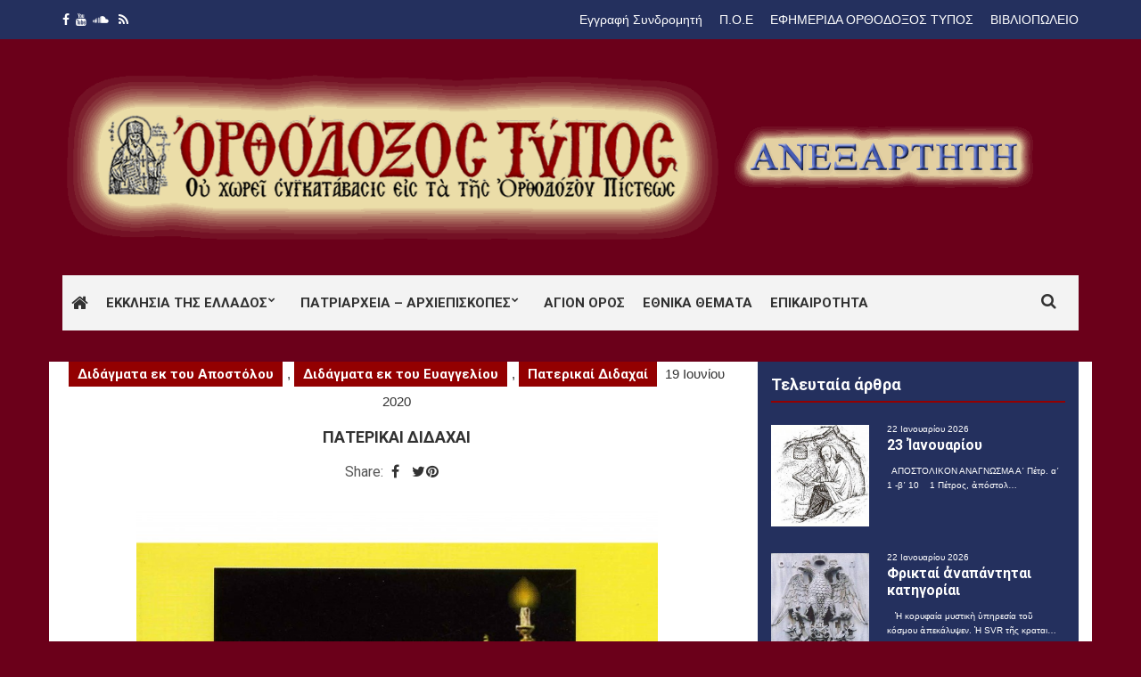

--- FILE ---
content_type: text/html; charset=UTF-8
request_url: https://orthodoxostypos.gr/%CF%80%CE%B1%CF%84%CE%B5%CF%81%CE%B9%CE%BA%CE%B1%CE%B9-%CE%B4%CE%B9%CE%B4%CE%B1%CF%87%CE%B1%CE%B9-74/
body_size: 20977
content:
<!doctype html>
<html dir="ltr" lang="el" prefix="og: https://ogp.me/ns#">
<head>
	<meta charset="UTF-8">
	<meta name="viewport" content="width=device-width, initial-scale=1">
	<link rel="pingback" href="https://orthodoxostypos.gr/xmlrpc.php">

	<title>ΠΑΤΕΡΙΚΑΙ ΔΙΔΑΧΑΙ - Ορθόδοξος Τύπος</title>

		<!-- All in One SEO 4.8.9 - aioseo.com -->
	<meta name="description" content="Ἐπέρασε τὰ τελώνια ὡς ἀστραπή Μᾶς λέγει ὁ θεῖος Παῦλος: «δοκιµαζέτω δὲ ἄνθρωπος ἑαυτόν, καὶ οὕτως ἐκ τοῦ ἄρτου ἐσθιέτω καὶ ἐκ τοῦ ποτηρίου πινέτω·». Ἑρμηνεία: ῍Ας ἐξετάζῃ δὲ κάθε ἄνθρωπος τὸν ἑαυτὸν του µὲ πολλὴ προσοχή, καὶ ἔτσι προετοιµασµένος ἂς τρώγῃ ἀπὸ τὸν καθαγιασµένο ἄρτο καὶ ἀπὸ τὸ καθαγιασµένο ποτήριο (Α΄ Κορ. 11, 28)." />
	<meta name="robots" content="max-image-preview:large" />
	<meta name="author" content="Fevronia"/>
	<link rel="canonical" href="https://orthodoxostypos.gr/%cf%80%ce%b1%cf%84%ce%b5%cf%81%ce%b9%ce%ba%ce%b1%ce%b9-%ce%b4%ce%b9%ce%b4%ce%b1%cf%87%ce%b1%ce%b9-74/" />
	<meta name="generator" content="All in One SEO (AIOSEO) 4.8.9" />
		<meta property="og:locale" content="el_GR" />
		<meta property="og:site_name" content="Ορθόδοξος Τύπος -" />
		<meta property="og:type" content="article" />
		<meta property="og:title" content="ΠΑΤΕΡΙΚΑΙ ΔΙΔΑΧΑΙ - Ορθόδοξος Τύπος" />
		<meta property="og:description" content="Ἐπέρασε τὰ τελώνια ὡς ἀστραπή Μᾶς λέγει ὁ θεῖος Παῦλος: «δοκιµαζέτω δὲ ἄνθρωπος ἑαυτόν, καὶ οὕτως ἐκ τοῦ ἄρτου ἐσθιέτω καὶ ἐκ τοῦ ποτηρίου πινέτω·». Ἑρμηνεία: ῍Ας ἐξετάζῃ δὲ κάθε ἄνθρωπος τὸν ἑαυτὸν του µὲ πολλὴ προσοχή, καὶ ἔτσι προετοιµασµένος ἂς τρώγῃ ἀπὸ τὸν καθαγιασµένο ἄρτο καὶ ἀπὸ τὸ καθαγιασµένο ποτήριο (Α΄ Κορ. 11, 28)." />
		<meta property="og:url" content="https://orthodoxostypos.gr/%cf%80%ce%b1%cf%84%ce%b5%cf%81%ce%b9%ce%ba%ce%b1%ce%b9-%ce%b4%ce%b9%ce%b4%ce%b1%cf%87%ce%b1%ce%b9-74/" />
		<meta property="article:published_time" content="2020-06-19T05:05:32+00:00" />
		<meta property="article:modified_time" content="2020-06-19T05:05:32+00:00" />
		<meta name="twitter:card" content="summary_large_image" />
		<meta name="twitter:title" content="ΠΑΤΕΡΙΚΑΙ ΔΙΔΑΧΑΙ - Ορθόδοξος Τύπος" />
		<meta name="twitter:description" content="Ἐπέρασε τὰ τελώνια ὡς ἀστραπή Μᾶς λέγει ὁ θεῖος Παῦλος: «δοκιµαζέτω δὲ ἄνθρωπος ἑαυτόν, καὶ οὕτως ἐκ τοῦ ἄρτου ἐσθιέτω καὶ ἐκ τοῦ ποτηρίου πινέτω·». Ἑρμηνεία: ῍Ας ἐξετάζῃ δὲ κάθε ἄνθρωπος τὸν ἑαυτὸν του µὲ πολλὴ προσοχή, καὶ ἔτσι προετοιµασµένος ἂς τρώγῃ ἀπὸ τὸν καθαγιασµένο ἄρτο καὶ ἀπὸ τὸ καθαγιασµένο ποτήριο (Α΄ Κορ. 11, 28)." />
		<script type="application/ld+json" class="aioseo-schema">
			{"@context":"https:\/\/schema.org","@graph":[{"@type":"BlogPosting","@id":"https:\/\/orthodoxostypos.gr\/%cf%80%ce%b1%cf%84%ce%b5%cf%81%ce%b9%ce%ba%ce%b1%ce%b9-%ce%b4%ce%b9%ce%b4%ce%b1%cf%87%ce%b1%ce%b9-74\/#blogposting","name":"\u03a0\u0391\u03a4\u0395\u03a1\u0399\u039a\u0391\u0399 \u0394\u0399\u0394\u0391\u03a7\u0391\u0399 - \u039f\u03c1\u03b8\u03cc\u03b4\u03bf\u03be\u03bf\u03c2 \u03a4\u03cd\u03c0\u03bf\u03c2","headline":"\u03a0\u0391\u03a4\u0395\u03a1\u0399\u039a\u0391\u0399 \u0394\u0399\u0394\u0391\u03a7\u0391\u0399","author":{"@id":"https:\/\/orthodoxostypos.gr\/author\/gengramds\/#author"},"publisher":{"@id":"https:\/\/orthodoxostypos.gr\/#organization"},"image":{"@type":"ImageObject","url":"https:\/\/orthodoxostypos.gr\/wp-content\/uploads\/2016\/02\/\u03a0\u0391\u03a4\u0395\u03a1\u0399\u039a\u0391\u0399.jpg","width":6650,"height":5000},"datePublished":"2020-06-19T07:05:32+03:00","dateModified":"2020-06-19T07:05:32+03:00","inLanguage":"el","mainEntityOfPage":{"@id":"https:\/\/orthodoxostypos.gr\/%cf%80%ce%b1%cf%84%ce%b5%cf%81%ce%b9%ce%ba%ce%b1%ce%b9-%ce%b4%ce%b9%ce%b4%ce%b1%cf%87%ce%b1%ce%b9-74\/#webpage"},"isPartOf":{"@id":"https:\/\/orthodoxostypos.gr\/%cf%80%ce%b1%cf%84%ce%b5%cf%81%ce%b9%ce%ba%ce%b1%ce%b9-%ce%b4%ce%b9%ce%b4%ce%b1%cf%87%ce%b1%ce%b9-74\/#webpage"},"articleSection":"\u0394\u03b9\u03b4\u03ac\u03b3\u03bc\u03b1\u03c4\u03b1 \u03b5\u03ba \u03c4\u03bf\u03c5 \u0391\u03c0\u03bf\u03c3\u03c4\u03cc\u03bb\u03bf\u03c5, \u0394\u03b9\u03b4\u03ac\u03b3\u03bc\u03b1\u03c4\u03b1 \u03b5\u03ba \u03c4\u03bf\u03c5 \u0395\u03c5\u03b1\u03b3\u03b3\u03b5\u03bb\u03af\u03bf\u03c5, \u03a0\u03b1\u03c4\u03b5\u03c1\u03b9\u03ba\u03b1\u03af \u0394\u03b9\u03b4\u03b1\u03c7\u03b1\u03af"},{"@type":"BreadcrumbList","@id":"https:\/\/orthodoxostypos.gr\/%cf%80%ce%b1%cf%84%ce%b5%cf%81%ce%b9%ce%ba%ce%b1%ce%b9-%ce%b4%ce%b9%ce%b4%ce%b1%cf%87%ce%b1%ce%b9-74\/#breadcrumblist","itemListElement":[{"@type":"ListItem","@id":"https:\/\/orthodoxostypos.gr#listItem","position":1,"name":"Home","item":"https:\/\/orthodoxostypos.gr","nextItem":{"@type":"ListItem","@id":"https:\/\/orthodoxostypos.gr\/news\/eidiseis\/#listItem","name":"\u0395\u03b9\u03b4\u03ae\u03c3\u03b5\u03b9\u03c2"}},{"@type":"ListItem","@id":"https:\/\/orthodoxostypos.gr\/news\/eidiseis\/#listItem","position":2,"name":"\u0395\u03b9\u03b4\u03ae\u03c3\u03b5\u03b9\u03c2","item":"https:\/\/orthodoxostypos.gr\/news\/eidiseis\/","nextItem":{"@type":"ListItem","@id":"https:\/\/orthodoxostypos.gr\/news\/eidiseis\/evangelion\/#listItem","name":"\u0394\u03b9\u03b4\u03ac\u03b3\u03bc\u03b1\u03c4\u03b1 \u03b5\u03ba \u03c4\u03bf\u03c5 \u0395\u03c5\u03b1\u03b3\u03b3\u03b5\u03bb\u03af\u03bf\u03c5"},"previousItem":{"@type":"ListItem","@id":"https:\/\/orthodoxostypos.gr#listItem","name":"Home"}},{"@type":"ListItem","@id":"https:\/\/orthodoxostypos.gr\/news\/eidiseis\/evangelion\/#listItem","position":3,"name":"\u0394\u03b9\u03b4\u03ac\u03b3\u03bc\u03b1\u03c4\u03b1 \u03b5\u03ba \u03c4\u03bf\u03c5 \u0395\u03c5\u03b1\u03b3\u03b3\u03b5\u03bb\u03af\u03bf\u03c5","item":"https:\/\/orthodoxostypos.gr\/news\/eidiseis\/evangelion\/","nextItem":{"@type":"ListItem","@id":"https:\/\/orthodoxostypos.gr\/%cf%80%ce%b1%cf%84%ce%b5%cf%81%ce%b9%ce%ba%ce%b1%ce%b9-%ce%b4%ce%b9%ce%b4%ce%b1%cf%87%ce%b1%ce%b9-74\/#listItem","name":"\u03a0\u0391\u03a4\u0395\u03a1\u0399\u039a\u0391\u0399 \u0394\u0399\u0394\u0391\u03a7\u0391\u0399"},"previousItem":{"@type":"ListItem","@id":"https:\/\/orthodoxostypos.gr\/news\/eidiseis\/#listItem","name":"\u0395\u03b9\u03b4\u03ae\u03c3\u03b5\u03b9\u03c2"}},{"@type":"ListItem","@id":"https:\/\/orthodoxostypos.gr\/%cf%80%ce%b1%cf%84%ce%b5%cf%81%ce%b9%ce%ba%ce%b1%ce%b9-%ce%b4%ce%b9%ce%b4%ce%b1%cf%87%ce%b1%ce%b9-74\/#listItem","position":4,"name":"\u03a0\u0391\u03a4\u0395\u03a1\u0399\u039a\u0391\u0399 \u0394\u0399\u0394\u0391\u03a7\u0391\u0399","previousItem":{"@type":"ListItem","@id":"https:\/\/orthodoxostypos.gr\/news\/eidiseis\/evangelion\/#listItem","name":"\u0394\u03b9\u03b4\u03ac\u03b3\u03bc\u03b1\u03c4\u03b1 \u03b5\u03ba \u03c4\u03bf\u03c5 \u0395\u03c5\u03b1\u03b3\u03b3\u03b5\u03bb\u03af\u03bf\u03c5"}}]},{"@type":"Organization","@id":"https:\/\/orthodoxostypos.gr\/#organization","name":"\u039f\u03c1\u03b8\u03cc\u03b4\u03bf\u03be\u03bf\u03c2 \u03a4\u03cd\u03c0\u03bf\u03c2","url":"https:\/\/orthodoxostypos.gr\/"},{"@type":"Person","@id":"https:\/\/orthodoxostypos.gr\/author\/gengramds\/#author","url":"https:\/\/orthodoxostypos.gr\/author\/gengramds\/","name":"Fevronia","image":{"@type":"ImageObject","@id":"https:\/\/orthodoxostypos.gr\/%cf%80%ce%b1%cf%84%ce%b5%cf%81%ce%b9%ce%ba%ce%b1%ce%b9-%ce%b4%ce%b9%ce%b4%ce%b1%cf%87%ce%b1%ce%b9-74\/#authorImage","url":"https:\/\/secure.gravatar.com\/avatar\/3daa408e541b01514cf209e6eb08ec5f?s=96&d=mm&r=g","width":96,"height":96,"caption":"Fevronia"}},{"@type":"WebPage","@id":"https:\/\/orthodoxostypos.gr\/%cf%80%ce%b1%cf%84%ce%b5%cf%81%ce%b9%ce%ba%ce%b1%ce%b9-%ce%b4%ce%b9%ce%b4%ce%b1%cf%87%ce%b1%ce%b9-74\/#webpage","url":"https:\/\/orthodoxostypos.gr\/%cf%80%ce%b1%cf%84%ce%b5%cf%81%ce%b9%ce%ba%ce%b1%ce%b9-%ce%b4%ce%b9%ce%b4%ce%b1%cf%87%ce%b1%ce%b9-74\/","name":"\u03a0\u0391\u03a4\u0395\u03a1\u0399\u039a\u0391\u0399 \u0394\u0399\u0394\u0391\u03a7\u0391\u0399 - \u039f\u03c1\u03b8\u03cc\u03b4\u03bf\u03be\u03bf\u03c2 \u03a4\u03cd\u03c0\u03bf\u03c2","description":"\u1f18\u03c0\u03ad\u03c1\u03b1\u03c3\u03b5 \u03c4\u1f70 \u03c4\u03b5\u03bb\u03ce\u03bd\u03b9\u03b1 \u1f61\u03c2 \u1f00\u03c3\u03c4\u03c1\u03b1\u03c0\u03ae \u039c\u1fb6\u03c2 \u03bb\u03ad\u03b3\u03b5\u03b9 \u1f41 \u03b8\u03b5\u1fd6\u03bf\u03c2 \u03a0\u03b1\u1fe6\u03bb\u03bf\u03c2: \u00ab\u03b4\u03bf\u03ba\u03b9\u00b5\u03b1\u03b6\u03ad\u03c4\u03c9 \u03b4\u1f72 \u1f04\u03bd\u03b8\u03c1\u03c9\u03c0\u03bf\u03c2 \u1f11\u03b1\u03c5\u03c4\u03cc\u03bd, \u03ba\u03b1\u1f76 \u03bf\u1f55\u03c4\u03c9\u03c2 \u1f10\u03ba \u03c4\u03bf\u1fe6 \u1f04\u03c1\u03c4\u03bf\u03c5 \u1f10\u03c3\u03b8\u03b9\u03ad\u03c4\u03c9 \u03ba\u03b1\u1f76 \u1f10\u03ba \u03c4\u03bf\u1fe6 \u03c0\u03bf\u03c4\u03b7\u03c1\u03af\u03bf\u03c5 \u03c0\u03b9\u03bd\u03ad\u03c4\u03c9\u0387\u00bb. \u1f19\u03c1\u03bc\u03b7\u03bd\u03b5\u03af\u03b1: \u1fcd\u0391\u03c2 \u1f10\u03be\u03b5\u03c4\u03ac\u03b6\u1fc3 \u03b4\u1f72 \u03ba\u03ac\u03b8\u03b5 \u1f04\u03bd\u03b8\u03c1\u03c9\u03c0\u03bf\u03c2 \u03c4\u1f78\u03bd \u1f11\u03b1\u03c5\u03c4\u1f78\u03bd \u03c4\u03bf\u03c5 \u00b5\u1f72 \u03c0\u03bf\u03bb\u03bb\u1f74 \u03c0\u03c1\u03bf\u03c3\u03bf\u03c7\u03ae, \u03ba\u03b1\u1f76 \u1f14\u03c4\u03c3\u03b9 \u03c0\u03c1\u03bf\u03b5\u03c4\u03bf\u03b9\u00b5\u03b1\u03c3\u00b5\u03ad\u03bd\u03bf\u03c2 \u1f02\u03c2 \u03c4\u03c1\u03ce\u03b3\u1fc3 \u1f00\u03c0\u1f78 \u03c4\u1f78\u03bd \u03ba\u03b1\u03b8\u03b1\u03b3\u03b9\u03b1\u03c3\u00b5\u03ad\u03bd\u03bf \u1f04\u03c1\u03c4\u03bf \u03ba\u03b1\u1f76 \u1f00\u03c0\u1f78 \u03c4\u1f78 \u03ba\u03b1\u03b8\u03b1\u03b3\u03b9\u03b1\u03c3\u00b5\u03ad\u03bd\u03bf \u03c0\u03bf\u03c4\u03ae\u03c1\u03b9\u03bf (\u0391\u0384 \u039a\u03bf\u03c1. 11, 28).","inLanguage":"el","isPartOf":{"@id":"https:\/\/orthodoxostypos.gr\/#website"},"breadcrumb":{"@id":"https:\/\/orthodoxostypos.gr\/%cf%80%ce%b1%cf%84%ce%b5%cf%81%ce%b9%ce%ba%ce%b1%ce%b9-%ce%b4%ce%b9%ce%b4%ce%b1%cf%87%ce%b1%ce%b9-74\/#breadcrumblist"},"author":{"@id":"https:\/\/orthodoxostypos.gr\/author\/gengramds\/#author"},"creator":{"@id":"https:\/\/orthodoxostypos.gr\/author\/gengramds\/#author"},"image":{"@type":"ImageObject","url":"https:\/\/orthodoxostypos.gr\/wp-content\/uploads\/2016\/02\/\u03a0\u0391\u03a4\u0395\u03a1\u0399\u039a\u0391\u0399.jpg","@id":"https:\/\/orthodoxostypos.gr\/%cf%80%ce%b1%cf%84%ce%b5%cf%81%ce%b9%ce%ba%ce%b1%ce%b9-%ce%b4%ce%b9%ce%b4%ce%b1%cf%87%ce%b1%ce%b9-74\/#mainImage","width":6650,"height":5000},"primaryImageOfPage":{"@id":"https:\/\/orthodoxostypos.gr\/%cf%80%ce%b1%cf%84%ce%b5%cf%81%ce%b9%ce%ba%ce%b1%ce%b9-%ce%b4%ce%b9%ce%b4%ce%b1%cf%87%ce%b1%ce%b9-74\/#mainImage"},"datePublished":"2020-06-19T07:05:32+03:00","dateModified":"2020-06-19T07:05:32+03:00"},{"@type":"WebSite","@id":"https:\/\/orthodoxostypos.gr\/#website","url":"https:\/\/orthodoxostypos.gr\/","name":"\u039f\u03c1\u03b8\u03cc\u03b4\u03bf\u03be\u03bf\u03c2 \u03a4\u03cd\u03c0\u03bf\u03c2","inLanguage":"el","publisher":{"@id":"https:\/\/orthodoxostypos.gr\/#organization"}}]}
		</script>
		<!-- All in One SEO -->

<link rel="alternate" type="application/rss+xml" title="Ροή RSS &raquo; Ορθόδοξος Τύπος" href="https://orthodoxostypos.gr/feed/" />
<link rel="alternate" type="application/rss+xml" title="Ροή Σχολίων &raquo; Ορθόδοξος Τύπος" href="https://orthodoxostypos.gr/comments/feed/" />
		<!-- This site uses the Google Analytics by MonsterInsights plugin v9.9.0 - Using Analytics tracking - https://www.monsterinsights.com/ -->
							<script src="//www.googletagmanager.com/gtag/js?id=G-1Y7SDZQ1W9"  data-cfasync="false" data-wpfc-render="false" type="text/javascript" async></script>
			<script data-cfasync="false" data-wpfc-render="false" type="text/javascript">
				var mi_version = '9.9.0';
				var mi_track_user = true;
				var mi_no_track_reason = '';
								var MonsterInsightsDefaultLocations = {"page_location":"https:\/\/orthodoxostypos.gr\/%CF%80%CE%B1%CF%84%CE%B5%CF%81%CE%B9%CE%BA%CE%B1%CE%B9-%CE%B4%CE%B9%CE%B4%CE%B1%CF%87%CE%B1%CE%B9-74\/"};
								if ( typeof MonsterInsightsPrivacyGuardFilter === 'function' ) {
					var MonsterInsightsLocations = (typeof MonsterInsightsExcludeQuery === 'object') ? MonsterInsightsPrivacyGuardFilter( MonsterInsightsExcludeQuery ) : MonsterInsightsPrivacyGuardFilter( MonsterInsightsDefaultLocations );
				} else {
					var MonsterInsightsLocations = (typeof MonsterInsightsExcludeQuery === 'object') ? MonsterInsightsExcludeQuery : MonsterInsightsDefaultLocations;
				}

								var disableStrs = [
										'ga-disable-G-1Y7SDZQ1W9',
									];

				/* Function to detect opted out users */
				function __gtagTrackerIsOptedOut() {
					for (var index = 0; index < disableStrs.length; index++) {
						if (document.cookie.indexOf(disableStrs[index] + '=true') > -1) {
							return true;
						}
					}

					return false;
				}

				/* Disable tracking if the opt-out cookie exists. */
				if (__gtagTrackerIsOptedOut()) {
					for (var index = 0; index < disableStrs.length; index++) {
						window[disableStrs[index]] = true;
					}
				}

				/* Opt-out function */
				function __gtagTrackerOptout() {
					for (var index = 0; index < disableStrs.length; index++) {
						document.cookie = disableStrs[index] + '=true; expires=Thu, 31 Dec 2099 23:59:59 UTC; path=/';
						window[disableStrs[index]] = true;
					}
				}

				if ('undefined' === typeof gaOptout) {
					function gaOptout() {
						__gtagTrackerOptout();
					}
				}
								window.dataLayer = window.dataLayer || [];

				window.MonsterInsightsDualTracker = {
					helpers: {},
					trackers: {},
				};
				if (mi_track_user) {
					function __gtagDataLayer() {
						dataLayer.push(arguments);
					}

					function __gtagTracker(type, name, parameters) {
						if (!parameters) {
							parameters = {};
						}

						if (parameters.send_to) {
							__gtagDataLayer.apply(null, arguments);
							return;
						}

						if (type === 'event') {
														parameters.send_to = monsterinsights_frontend.v4_id;
							var hookName = name;
							if (typeof parameters['event_category'] !== 'undefined') {
								hookName = parameters['event_category'] + ':' + name;
							}

							if (typeof MonsterInsightsDualTracker.trackers[hookName] !== 'undefined') {
								MonsterInsightsDualTracker.trackers[hookName](parameters);
							} else {
								__gtagDataLayer('event', name, parameters);
							}
							
						} else {
							__gtagDataLayer.apply(null, arguments);
						}
					}

					__gtagTracker('js', new Date());
					__gtagTracker('set', {
						'developer_id.dZGIzZG': true,
											});
					if ( MonsterInsightsLocations.page_location ) {
						__gtagTracker('set', MonsterInsightsLocations);
					}
										__gtagTracker('config', 'G-1Y7SDZQ1W9', {"forceSSL":"true"} );
										window.gtag = __gtagTracker;										(function () {
						/* https://developers.google.com/analytics/devguides/collection/analyticsjs/ */
						/* ga and __gaTracker compatibility shim. */
						var noopfn = function () {
							return null;
						};
						var newtracker = function () {
							return new Tracker();
						};
						var Tracker = function () {
							return null;
						};
						var p = Tracker.prototype;
						p.get = noopfn;
						p.set = noopfn;
						p.send = function () {
							var args = Array.prototype.slice.call(arguments);
							args.unshift('send');
							__gaTracker.apply(null, args);
						};
						var __gaTracker = function () {
							var len = arguments.length;
							if (len === 0) {
								return;
							}
							var f = arguments[len - 1];
							if (typeof f !== 'object' || f === null || typeof f.hitCallback !== 'function') {
								if ('send' === arguments[0]) {
									var hitConverted, hitObject = false, action;
									if ('event' === arguments[1]) {
										if ('undefined' !== typeof arguments[3]) {
											hitObject = {
												'eventAction': arguments[3],
												'eventCategory': arguments[2],
												'eventLabel': arguments[4],
												'value': arguments[5] ? arguments[5] : 1,
											}
										}
									}
									if ('pageview' === arguments[1]) {
										if ('undefined' !== typeof arguments[2]) {
											hitObject = {
												'eventAction': 'page_view',
												'page_path': arguments[2],
											}
										}
									}
									if (typeof arguments[2] === 'object') {
										hitObject = arguments[2];
									}
									if (typeof arguments[5] === 'object') {
										Object.assign(hitObject, arguments[5]);
									}
									if ('undefined' !== typeof arguments[1].hitType) {
										hitObject = arguments[1];
										if ('pageview' === hitObject.hitType) {
											hitObject.eventAction = 'page_view';
										}
									}
									if (hitObject) {
										action = 'timing' === arguments[1].hitType ? 'timing_complete' : hitObject.eventAction;
										hitConverted = mapArgs(hitObject);
										__gtagTracker('event', action, hitConverted);
									}
								}
								return;
							}

							function mapArgs(args) {
								var arg, hit = {};
								var gaMap = {
									'eventCategory': 'event_category',
									'eventAction': 'event_action',
									'eventLabel': 'event_label',
									'eventValue': 'event_value',
									'nonInteraction': 'non_interaction',
									'timingCategory': 'event_category',
									'timingVar': 'name',
									'timingValue': 'value',
									'timingLabel': 'event_label',
									'page': 'page_path',
									'location': 'page_location',
									'title': 'page_title',
									'referrer' : 'page_referrer',
								};
								for (arg in args) {
																		if (!(!args.hasOwnProperty(arg) || !gaMap.hasOwnProperty(arg))) {
										hit[gaMap[arg]] = args[arg];
									} else {
										hit[arg] = args[arg];
									}
								}
								return hit;
							}

							try {
								f.hitCallback();
							} catch (ex) {
							}
						};
						__gaTracker.create = newtracker;
						__gaTracker.getByName = newtracker;
						__gaTracker.getAll = function () {
							return [];
						};
						__gaTracker.remove = noopfn;
						__gaTracker.loaded = true;
						window['__gaTracker'] = __gaTracker;
					})();
									} else {
										console.log("");
					(function () {
						function __gtagTracker() {
							return null;
						}

						window['__gtagTracker'] = __gtagTracker;
						window['gtag'] = __gtagTracker;
					})();
									}
			</script>
			
							<!-- / Google Analytics by MonsterInsights -->
		<script type="text/javascript">
window._wpemojiSettings = {"baseUrl":"https:\/\/s.w.org\/images\/core\/emoji\/14.0.0\/72x72\/","ext":".png","svgUrl":"https:\/\/s.w.org\/images\/core\/emoji\/14.0.0\/svg\/","svgExt":".svg","source":{"concatemoji":"https:\/\/orthodoxostypos.gr\/wp-includes\/js\/wp-emoji-release.min.js?ver=40edc409554d910edc371adae0789dfa"}};
/*! This file is auto-generated */
!function(e,a,t){var n,r,o,i=a.createElement("canvas"),p=i.getContext&&i.getContext("2d");function s(e,t){var a=String.fromCharCode,e=(p.clearRect(0,0,i.width,i.height),p.fillText(a.apply(this,e),0,0),i.toDataURL());return p.clearRect(0,0,i.width,i.height),p.fillText(a.apply(this,t),0,0),e===i.toDataURL()}function c(e){var t=a.createElement("script");t.src=e,t.defer=t.type="text/javascript",a.getElementsByTagName("head")[0].appendChild(t)}for(o=Array("flag","emoji"),t.supports={everything:!0,everythingExceptFlag:!0},r=0;r<o.length;r++)t.supports[o[r]]=function(e){if(p&&p.fillText)switch(p.textBaseline="top",p.font="600 32px Arial",e){case"flag":return s([127987,65039,8205,9895,65039],[127987,65039,8203,9895,65039])?!1:!s([55356,56826,55356,56819],[55356,56826,8203,55356,56819])&&!s([55356,57332,56128,56423,56128,56418,56128,56421,56128,56430,56128,56423,56128,56447],[55356,57332,8203,56128,56423,8203,56128,56418,8203,56128,56421,8203,56128,56430,8203,56128,56423,8203,56128,56447]);case"emoji":return!s([129777,127995,8205,129778,127999],[129777,127995,8203,129778,127999])}return!1}(o[r]),t.supports.everything=t.supports.everything&&t.supports[o[r]],"flag"!==o[r]&&(t.supports.everythingExceptFlag=t.supports.everythingExceptFlag&&t.supports[o[r]]);t.supports.everythingExceptFlag=t.supports.everythingExceptFlag&&!t.supports.flag,t.DOMReady=!1,t.readyCallback=function(){t.DOMReady=!0},t.supports.everything||(n=function(){t.readyCallback()},a.addEventListener?(a.addEventListener("DOMContentLoaded",n,!1),e.addEventListener("load",n,!1)):(e.attachEvent("onload",n),a.attachEvent("onreadystatechange",function(){"complete"===a.readyState&&t.readyCallback()})),(e=t.source||{}).concatemoji?c(e.concatemoji):e.wpemoji&&e.twemoji&&(c(e.twemoji),c(e.wpemoji)))}(window,document,window._wpemojiSettings);
</script>
<style type="text/css">
img.wp-smiley,
img.emoji {
	display: inline !important;
	border: none !important;
	box-shadow: none !important;
	height: 1em !important;
	width: 1em !important;
	margin: 0 0.07em !important;
	vertical-align: -0.1em !important;
	background: none !important;
	padding: 0 !important;
}
</style>
	<link rel='stylesheet' id='wp-block-library-css' href='https://orthodoxostypos.gr/wp-includes/css/dist/block-library/style.min.css?ver=40edc409554d910edc371adae0789dfa' type='text/css' media='all' />
<link rel='stylesheet' id='classic-theme-styles-css' href='https://orthodoxostypos.gr/wp-includes/css/classic-themes.min.css?ver=1' type='text/css' media='all' />
<style id='global-styles-inline-css' type='text/css'>
body{--wp--preset--color--black: #000000;--wp--preset--color--cyan-bluish-gray: #abb8c3;--wp--preset--color--white: #ffffff;--wp--preset--color--pale-pink: #f78da7;--wp--preset--color--vivid-red: #cf2e2e;--wp--preset--color--luminous-vivid-orange: #ff6900;--wp--preset--color--luminous-vivid-amber: #fcb900;--wp--preset--color--light-green-cyan: #7bdcb5;--wp--preset--color--vivid-green-cyan: #00d084;--wp--preset--color--pale-cyan-blue: #8ed1fc;--wp--preset--color--vivid-cyan-blue: #0693e3;--wp--preset--color--vivid-purple: #9b51e0;--wp--preset--gradient--vivid-cyan-blue-to-vivid-purple: linear-gradient(135deg,rgba(6,147,227,1) 0%,rgb(155,81,224) 100%);--wp--preset--gradient--light-green-cyan-to-vivid-green-cyan: linear-gradient(135deg,rgb(122,220,180) 0%,rgb(0,208,130) 100%);--wp--preset--gradient--luminous-vivid-amber-to-luminous-vivid-orange: linear-gradient(135deg,rgba(252,185,0,1) 0%,rgba(255,105,0,1) 100%);--wp--preset--gradient--luminous-vivid-orange-to-vivid-red: linear-gradient(135deg,rgba(255,105,0,1) 0%,rgb(207,46,46) 100%);--wp--preset--gradient--very-light-gray-to-cyan-bluish-gray: linear-gradient(135deg,rgb(238,238,238) 0%,rgb(169,184,195) 100%);--wp--preset--gradient--cool-to-warm-spectrum: linear-gradient(135deg,rgb(74,234,220) 0%,rgb(151,120,209) 20%,rgb(207,42,186) 40%,rgb(238,44,130) 60%,rgb(251,105,98) 80%,rgb(254,248,76) 100%);--wp--preset--gradient--blush-light-purple: linear-gradient(135deg,rgb(255,206,236) 0%,rgb(152,150,240) 100%);--wp--preset--gradient--blush-bordeaux: linear-gradient(135deg,rgb(254,205,165) 0%,rgb(254,45,45) 50%,rgb(107,0,62) 100%);--wp--preset--gradient--luminous-dusk: linear-gradient(135deg,rgb(255,203,112) 0%,rgb(199,81,192) 50%,rgb(65,88,208) 100%);--wp--preset--gradient--pale-ocean: linear-gradient(135deg,rgb(255,245,203) 0%,rgb(182,227,212) 50%,rgb(51,167,181) 100%);--wp--preset--gradient--electric-grass: linear-gradient(135deg,rgb(202,248,128) 0%,rgb(113,206,126) 100%);--wp--preset--gradient--midnight: linear-gradient(135deg,rgb(2,3,129) 0%,rgb(40,116,252) 100%);--wp--preset--duotone--dark-grayscale: url('#wp-duotone-dark-grayscale');--wp--preset--duotone--grayscale: url('#wp-duotone-grayscale');--wp--preset--duotone--purple-yellow: url('#wp-duotone-purple-yellow');--wp--preset--duotone--blue-red: url('#wp-duotone-blue-red');--wp--preset--duotone--midnight: url('#wp-duotone-midnight');--wp--preset--duotone--magenta-yellow: url('#wp-duotone-magenta-yellow');--wp--preset--duotone--purple-green: url('#wp-duotone-purple-green');--wp--preset--duotone--blue-orange: url('#wp-duotone-blue-orange');--wp--preset--font-size--small: 13px;--wp--preset--font-size--medium: 20px;--wp--preset--font-size--large: 36px;--wp--preset--font-size--x-large: 42px;--wp--preset--spacing--20: 0.44rem;--wp--preset--spacing--30: 0.67rem;--wp--preset--spacing--40: 1rem;--wp--preset--spacing--50: 1.5rem;--wp--preset--spacing--60: 2.25rem;--wp--preset--spacing--70: 3.38rem;--wp--preset--spacing--80: 5.06rem;}:where(.is-layout-flex){gap: 0.5em;}body .is-layout-flow > .alignleft{float: left;margin-inline-start: 0;margin-inline-end: 2em;}body .is-layout-flow > .alignright{float: right;margin-inline-start: 2em;margin-inline-end: 0;}body .is-layout-flow > .aligncenter{margin-left: auto !important;margin-right: auto !important;}body .is-layout-constrained > .alignleft{float: left;margin-inline-start: 0;margin-inline-end: 2em;}body .is-layout-constrained > .alignright{float: right;margin-inline-start: 2em;margin-inline-end: 0;}body .is-layout-constrained > .aligncenter{margin-left: auto !important;margin-right: auto !important;}body .is-layout-constrained > :where(:not(.alignleft):not(.alignright):not(.alignfull)){max-width: var(--wp--style--global--content-size);margin-left: auto !important;margin-right: auto !important;}body .is-layout-constrained > .alignwide{max-width: var(--wp--style--global--wide-size);}body .is-layout-flex{display: flex;}body .is-layout-flex{flex-wrap: wrap;align-items: center;}body .is-layout-flex > *{margin: 0;}:where(.wp-block-columns.is-layout-flex){gap: 2em;}.has-black-color{color: var(--wp--preset--color--black) !important;}.has-cyan-bluish-gray-color{color: var(--wp--preset--color--cyan-bluish-gray) !important;}.has-white-color{color: var(--wp--preset--color--white) !important;}.has-pale-pink-color{color: var(--wp--preset--color--pale-pink) !important;}.has-vivid-red-color{color: var(--wp--preset--color--vivid-red) !important;}.has-luminous-vivid-orange-color{color: var(--wp--preset--color--luminous-vivid-orange) !important;}.has-luminous-vivid-amber-color{color: var(--wp--preset--color--luminous-vivid-amber) !important;}.has-light-green-cyan-color{color: var(--wp--preset--color--light-green-cyan) !important;}.has-vivid-green-cyan-color{color: var(--wp--preset--color--vivid-green-cyan) !important;}.has-pale-cyan-blue-color{color: var(--wp--preset--color--pale-cyan-blue) !important;}.has-vivid-cyan-blue-color{color: var(--wp--preset--color--vivid-cyan-blue) !important;}.has-vivid-purple-color{color: var(--wp--preset--color--vivid-purple) !important;}.has-black-background-color{background-color: var(--wp--preset--color--black) !important;}.has-cyan-bluish-gray-background-color{background-color: var(--wp--preset--color--cyan-bluish-gray) !important;}.has-white-background-color{background-color: var(--wp--preset--color--white) !important;}.has-pale-pink-background-color{background-color: var(--wp--preset--color--pale-pink) !important;}.has-vivid-red-background-color{background-color: var(--wp--preset--color--vivid-red) !important;}.has-luminous-vivid-orange-background-color{background-color: var(--wp--preset--color--luminous-vivid-orange) !important;}.has-luminous-vivid-amber-background-color{background-color: var(--wp--preset--color--luminous-vivid-amber) !important;}.has-light-green-cyan-background-color{background-color: var(--wp--preset--color--light-green-cyan) !important;}.has-vivid-green-cyan-background-color{background-color: var(--wp--preset--color--vivid-green-cyan) !important;}.has-pale-cyan-blue-background-color{background-color: var(--wp--preset--color--pale-cyan-blue) !important;}.has-vivid-cyan-blue-background-color{background-color: var(--wp--preset--color--vivid-cyan-blue) !important;}.has-vivid-purple-background-color{background-color: var(--wp--preset--color--vivid-purple) !important;}.has-black-border-color{border-color: var(--wp--preset--color--black) !important;}.has-cyan-bluish-gray-border-color{border-color: var(--wp--preset--color--cyan-bluish-gray) !important;}.has-white-border-color{border-color: var(--wp--preset--color--white) !important;}.has-pale-pink-border-color{border-color: var(--wp--preset--color--pale-pink) !important;}.has-vivid-red-border-color{border-color: var(--wp--preset--color--vivid-red) !important;}.has-luminous-vivid-orange-border-color{border-color: var(--wp--preset--color--luminous-vivid-orange) !important;}.has-luminous-vivid-amber-border-color{border-color: var(--wp--preset--color--luminous-vivid-amber) !important;}.has-light-green-cyan-border-color{border-color: var(--wp--preset--color--light-green-cyan) !important;}.has-vivid-green-cyan-border-color{border-color: var(--wp--preset--color--vivid-green-cyan) !important;}.has-pale-cyan-blue-border-color{border-color: var(--wp--preset--color--pale-cyan-blue) !important;}.has-vivid-cyan-blue-border-color{border-color: var(--wp--preset--color--vivid-cyan-blue) !important;}.has-vivid-purple-border-color{border-color: var(--wp--preset--color--vivid-purple) !important;}.has-vivid-cyan-blue-to-vivid-purple-gradient-background{background: var(--wp--preset--gradient--vivid-cyan-blue-to-vivid-purple) !important;}.has-light-green-cyan-to-vivid-green-cyan-gradient-background{background: var(--wp--preset--gradient--light-green-cyan-to-vivid-green-cyan) !important;}.has-luminous-vivid-amber-to-luminous-vivid-orange-gradient-background{background: var(--wp--preset--gradient--luminous-vivid-amber-to-luminous-vivid-orange) !important;}.has-luminous-vivid-orange-to-vivid-red-gradient-background{background: var(--wp--preset--gradient--luminous-vivid-orange-to-vivid-red) !important;}.has-very-light-gray-to-cyan-bluish-gray-gradient-background{background: var(--wp--preset--gradient--very-light-gray-to-cyan-bluish-gray) !important;}.has-cool-to-warm-spectrum-gradient-background{background: var(--wp--preset--gradient--cool-to-warm-spectrum) !important;}.has-blush-light-purple-gradient-background{background: var(--wp--preset--gradient--blush-light-purple) !important;}.has-blush-bordeaux-gradient-background{background: var(--wp--preset--gradient--blush-bordeaux) !important;}.has-luminous-dusk-gradient-background{background: var(--wp--preset--gradient--luminous-dusk) !important;}.has-pale-ocean-gradient-background{background: var(--wp--preset--gradient--pale-ocean) !important;}.has-electric-grass-gradient-background{background: var(--wp--preset--gradient--electric-grass) !important;}.has-midnight-gradient-background{background: var(--wp--preset--gradient--midnight) !important;}.has-small-font-size{font-size: var(--wp--preset--font-size--small) !important;}.has-medium-font-size{font-size: var(--wp--preset--font-size--medium) !important;}.has-large-font-size{font-size: var(--wp--preset--font-size--large) !important;}.has-x-large-font-size{font-size: var(--wp--preset--font-size--x-large) !important;}
.wp-block-navigation a:where(:not(.wp-element-button)){color: inherit;}
:where(.wp-block-columns.is-layout-flex){gap: 2em;}
.wp-block-pullquote{font-size: 1.5em;line-height: 1.6;}
</style>
<link rel='stylesheet' id='contact-form-7-css' href='https://orthodoxostypos.gr/wp-content/plugins/contact-form-7/includes/css/styles.css?ver=5.6.4' type='text/css' media='all' />
<link rel='stylesheet' id='noozbeat-google-font-css' href='//fonts.googleapis.com/css?family=Open%2BSans%3A400%2C400italic%2C700%7CRoboto%3A400%2C700%26subset%3Dlatin%2Cgreek%2Cvietnamese%2Ccyrillic&#038;ver=40edc409554d910edc371adae0789dfa' type='text/css' media='all' />
<link rel='stylesheet' id='noozbeat-base-css' href='https://orthodoxostypos.gr/wp-content/themes/noozbeat/css/base.css?ver=1.3.2' type='text/css' media='all' />
<link rel='stylesheet' id='noozbeat-common-css' href='https://orthodoxostypos.gr/wp-content/themes/noozbeat/common/css/global.css?ver=1.3.2' type='text/css' media='all' />
<link rel='stylesheet' id='flexslider-css' href='https://orthodoxostypos.gr/wp-content/themes/noozbeat/css/flexslider.css?ver=2.5.0' type='text/css' media='all' />
<link rel='stylesheet' id='mmenu-css' href='https://orthodoxostypos.gr/wp-content/themes/noozbeat/css/mmenu.css?ver=5.2.0' type='text/css' media='all' />
<link rel='stylesheet' id='font-awesome-css' href='https://orthodoxostypos.gr/wp-content/themes/noozbeat/css/font-awesome.css?ver=4.7.0' type='text/css' media='all' />
<link rel='stylesheet' id='magnific-popup-css' href='https://orthodoxostypos.gr/wp-content/themes/noozbeat/css/magnific.css?ver=1.0.0' type='text/css' media='all' />
<link rel='stylesheet' id='noozbeat-style-css' href='https://orthodoxostypos.gr/wp-content/themes/noozbeat/style.css?ver=1.3.2' type='text/css' media='all' />
<link rel='stylesheet' id='upw_theme_standard-css' href='https://orthodoxostypos.gr/wp-content/plugins/ultimate-posts-widget/css/upw-theme-standard.min.css?ver=40edc409554d910edc371adae0789dfa' type='text/css' media='all' />
<link rel='stylesheet' id='jquery-ui-standard-css-css' href='https://orthodoxostypos.gr/wp-content/plugins/squelch-tabs-and-accordions-shortcodes/css/jquery-ui/jquery-ui-1.13.2/smoothness/jquery-ui.min.css?ver=0.4.9' type='text/css' media='' />
<link rel='stylesheet' id='squelch_taas-css' href='https://orthodoxostypos.gr/wp-content/plugins/squelch-tabs-and-accordions-shortcodes/css/squelch-tabs-and-accordions.css?ver=0.4.9' type='text/css' media='all' />
<script type='text/javascript' src='https://orthodoxostypos.gr/wp-content/plugins/google-analytics-for-wordpress/assets/js/frontend-gtag.js?ver=9.9.0' id='monsterinsights-frontend-script-js'></script>
<script data-cfasync="false" data-wpfc-render="false" type="text/javascript" id='monsterinsights-frontend-script-js-extra'>/* <![CDATA[ */
var monsterinsights_frontend = {"js_events_tracking":"true","download_extensions":"doc,pdf,ppt,zip,xls,docx,pptx,xlsx","inbound_paths":"[]","home_url":"https:\/\/orthodoxostypos.gr","hash_tracking":"false","v4_id":"G-1Y7SDZQ1W9"};/* ]]> */
</script>
<script type='text/javascript' src='https://orthodoxostypos.gr/wp-includes/js/jquery/jquery.min.js?ver=3.6.1' id='jquery-core-js'></script>
<script type='text/javascript' src='https://orthodoxostypos.gr/wp-includes/js/jquery/jquery-migrate.min.js?ver=3.3.2' id='jquery-migrate-js'></script>
<link rel="https://api.w.org/" href="https://orthodoxostypos.gr/wp-json/" /><link rel="alternate" type="application/json" href="https://orthodoxostypos.gr/wp-json/wp/v2/posts/49859" /><link rel="EditURI" type="application/rsd+xml" title="RSD" href="https://orthodoxostypos.gr/xmlrpc.php?rsd" />
<link rel="wlwmanifest" type="application/wlwmanifest+xml" href="https://orthodoxostypos.gr/wp-includes/wlwmanifest.xml" />

<link rel='shortlink' href='https://orthodoxostypos.gr/?p=49859' />
<link rel="alternate" type="application/json+oembed" href="https://orthodoxostypos.gr/wp-json/oembed/1.0/embed?url=https%3A%2F%2Forthodoxostypos.gr%2F%25cf%2580%25ce%25b1%25cf%2584%25ce%25b5%25cf%2581%25ce%25b9%25ce%25ba%25ce%25b1%25ce%25b9-%25ce%25b4%25ce%25b9%25ce%25b4%25ce%25b1%25cf%2587%25ce%25b1%25ce%25b9-74%2F" />
<link rel="alternate" type="text/xml+oembed" href="https://orthodoxostypos.gr/wp-json/oembed/1.0/embed?url=https%3A%2F%2Forthodoxostypos.gr%2F%25cf%2580%25ce%25b1%25cf%2584%25ce%25b5%25cf%2581%25ce%25b9%25ce%25ba%25ce%25b1%25ce%25b9-%25ce%25b4%25ce%25b9%25ce%25b4%25ce%25b1%25cf%2587%25ce%25b1%25ce%25b9-74%2F&#038;format=xml" />
<style type="text/css">			a, a:hover,
			.item-title a:hover,
			.entry-submeta a:hover,
			.entry-fields li a:hover,
			.page-links a:hover,
			.pre-head a:hover {
				color: #930001;
			}

			.item-categories a,
			.entry-categories a,
			.entry-rating-score-bar,
			.btn,
			input[type="button"],
			input[type="submit"],
			input[type="reset"],
			button,
			.comment-reply-link,
			.navigation > li.sfHover > a,
			.navigation > li > a:hover,
			.navigation a:hover,
			.navigation .sfHover > a,
			.navigation li.current-menu-ancestor > a,
			.navigation li.current-menu-parent > a,
			.navigation li.current-menu-ancestor > a,
			.navigation li.current-menu-item > a,
			#paging .current,
			#paging a:hover,
			.sidebar .icon-social,
			.footer .icon-social {
				background-color: #930001;
			}

			.entry-categories a:hover,
			.item-categories a:hover {
				color: #FFF;
			}

			.section-title,
			.widget-title,
			#comments h3 {
				border-bottom-color: #930001;
			}

			.nav .searchform input,
			.navigation ul {
				border-color: #930001;
			}
						.foot {
				background-color: #24305e;
			}
						.sidebar {
				padding: 15px;
				background-color: #24305e;
			}
						.sidebar {
				color: #ffffff;
			}
						.sidebar a,
			.sidebar a:hover {
				color: #ffffff;
			}
						.sidebar a:hover {
				color: #91002b;
			}
						.sidebar .widget-title {
				color: #ffffff;
			}
						h1:not(.site-logo) {
				font-size: 18px;
			}
						body,
			.entry-content {
				font-size: 15px;
			}
						.sidebar .widget {
				font-size: 10px;
			}
						.sidebar .widget-title {
				font-size: 18px;
			}
			</style><link rel="icon" href="https://orthodoxostypos.gr/wp-content/uploads/2016/01/cropped-favicon-32x32.png" sizes="32x32" />
<link rel="icon" href="https://orthodoxostypos.gr/wp-content/uploads/2016/01/cropped-favicon-192x192.png" sizes="192x192" />
<link rel="apple-touch-icon" href="https://orthodoxostypos.gr/wp-content/uploads/2016/01/cropped-favicon-180x180.png" />
<meta name="msapplication-TileImage" content="https://orthodoxostypos.gr/wp-content/uploads/2016/01/cropped-favicon-270x270.png" />
		<style type="text/css" id="wp-custom-css">
			

/* Migrated CSS from the theme's old custom CSS setting. */
body {
	background-color: #6b001a;}
.header {
    background-color:#6b001a;}
.footer {
    background-color: #f8e9a1;}
.pre-head {
    background-color: #24305e;
    font-size: 14px;}

.boldsidebar { 
    font-weight: bold;
    background-color: yellow;
}
.head-wrap-col-left {
	width: 65%;}
.main .row {
	background-color: #fff;}
.slider {
	margin: 15px 0px 45px;}
.sidebar .widget-title {
font-weight: bold;
}
.mobile-trigger {
	color: #fff;
	top: 0px;	
}
.navigation a {
    font-size: 15px;
}
.slider .item-categories {
	display: none;
}
.slider .item-content {
	background: rgba(101, 101, 101, 0.3);
}
.entry-title {
    font-size: 18px;
}
.entry-content {
    font-size: 18px;
}
.nav {
      height: auto;}
.navigation > li > a {
     padding: 22px 10px;
}
.entry-submeta {
	font-size: 16px;
}
.fa-google-plus {
     display: none;
}
.fa-pinterest {
    margin-left: -13px;
}
.widget_categories select {
    color: black;}
.widget {
	margin: 0 0 15px;
}
.breadcrumb-container + .main .page-title {
    margin-top: 0px;}
.item-categories a, .entry-categories a {
	padding: 5px 10px;
}
.entry-thumb {
	text-align: center;
}
.upw-posts article {
	margin-bottom: 0.5em;
	padding-bottom: 0.5em;
        text-align: center;
}
.upw-posts .entry-image {
    margin-bottom: 1em;
    text-align: center;
}

li#sticky-posts-6  {
    list-style: none;
}		</style>
		</head>
<body class="post-template-default single single-post postid-49859 single-format-standard metaslider-plugin">
<svg xmlns="http://www.w3.org/2000/svg" viewBox="0 0 0 0" width="0" height="0" focusable="false" role="none" style="visibility: hidden; position: absolute; left: -9999px; overflow: hidden;" ><defs><filter id="wp-duotone-dark-grayscale"><feColorMatrix color-interpolation-filters="sRGB" type="matrix" values=" .299 .587 .114 0 0 .299 .587 .114 0 0 .299 .587 .114 0 0 .299 .587 .114 0 0 " /><feComponentTransfer color-interpolation-filters="sRGB" ><feFuncR type="table" tableValues="0 0.49803921568627" /><feFuncG type="table" tableValues="0 0.49803921568627" /><feFuncB type="table" tableValues="0 0.49803921568627" /><feFuncA type="table" tableValues="1 1" /></feComponentTransfer><feComposite in2="SourceGraphic" operator="in" /></filter></defs></svg><svg xmlns="http://www.w3.org/2000/svg" viewBox="0 0 0 0" width="0" height="0" focusable="false" role="none" style="visibility: hidden; position: absolute; left: -9999px; overflow: hidden;" ><defs><filter id="wp-duotone-grayscale"><feColorMatrix color-interpolation-filters="sRGB" type="matrix" values=" .299 .587 .114 0 0 .299 .587 .114 0 0 .299 .587 .114 0 0 .299 .587 .114 0 0 " /><feComponentTransfer color-interpolation-filters="sRGB" ><feFuncR type="table" tableValues="0 1" /><feFuncG type="table" tableValues="0 1" /><feFuncB type="table" tableValues="0 1" /><feFuncA type="table" tableValues="1 1" /></feComponentTransfer><feComposite in2="SourceGraphic" operator="in" /></filter></defs></svg><svg xmlns="http://www.w3.org/2000/svg" viewBox="0 0 0 0" width="0" height="0" focusable="false" role="none" style="visibility: hidden; position: absolute; left: -9999px; overflow: hidden;" ><defs><filter id="wp-duotone-purple-yellow"><feColorMatrix color-interpolation-filters="sRGB" type="matrix" values=" .299 .587 .114 0 0 .299 .587 .114 0 0 .299 .587 .114 0 0 .299 .587 .114 0 0 " /><feComponentTransfer color-interpolation-filters="sRGB" ><feFuncR type="table" tableValues="0.54901960784314 0.98823529411765" /><feFuncG type="table" tableValues="0 1" /><feFuncB type="table" tableValues="0.71764705882353 0.25490196078431" /><feFuncA type="table" tableValues="1 1" /></feComponentTransfer><feComposite in2="SourceGraphic" operator="in" /></filter></defs></svg><svg xmlns="http://www.w3.org/2000/svg" viewBox="0 0 0 0" width="0" height="0" focusable="false" role="none" style="visibility: hidden; position: absolute; left: -9999px; overflow: hidden;" ><defs><filter id="wp-duotone-blue-red"><feColorMatrix color-interpolation-filters="sRGB" type="matrix" values=" .299 .587 .114 0 0 .299 .587 .114 0 0 .299 .587 .114 0 0 .299 .587 .114 0 0 " /><feComponentTransfer color-interpolation-filters="sRGB" ><feFuncR type="table" tableValues="0 1" /><feFuncG type="table" tableValues="0 0.27843137254902" /><feFuncB type="table" tableValues="0.5921568627451 0.27843137254902" /><feFuncA type="table" tableValues="1 1" /></feComponentTransfer><feComposite in2="SourceGraphic" operator="in" /></filter></defs></svg><svg xmlns="http://www.w3.org/2000/svg" viewBox="0 0 0 0" width="0" height="0" focusable="false" role="none" style="visibility: hidden; position: absolute; left: -9999px; overflow: hidden;" ><defs><filter id="wp-duotone-midnight"><feColorMatrix color-interpolation-filters="sRGB" type="matrix" values=" .299 .587 .114 0 0 .299 .587 .114 0 0 .299 .587 .114 0 0 .299 .587 .114 0 0 " /><feComponentTransfer color-interpolation-filters="sRGB" ><feFuncR type="table" tableValues="0 0" /><feFuncG type="table" tableValues="0 0.64705882352941" /><feFuncB type="table" tableValues="0 1" /><feFuncA type="table" tableValues="1 1" /></feComponentTransfer><feComposite in2="SourceGraphic" operator="in" /></filter></defs></svg><svg xmlns="http://www.w3.org/2000/svg" viewBox="0 0 0 0" width="0" height="0" focusable="false" role="none" style="visibility: hidden; position: absolute; left: -9999px; overflow: hidden;" ><defs><filter id="wp-duotone-magenta-yellow"><feColorMatrix color-interpolation-filters="sRGB" type="matrix" values=" .299 .587 .114 0 0 .299 .587 .114 0 0 .299 .587 .114 0 0 .299 .587 .114 0 0 " /><feComponentTransfer color-interpolation-filters="sRGB" ><feFuncR type="table" tableValues="0.78039215686275 1" /><feFuncG type="table" tableValues="0 0.94901960784314" /><feFuncB type="table" tableValues="0.35294117647059 0.47058823529412" /><feFuncA type="table" tableValues="1 1" /></feComponentTransfer><feComposite in2="SourceGraphic" operator="in" /></filter></defs></svg><svg xmlns="http://www.w3.org/2000/svg" viewBox="0 0 0 0" width="0" height="0" focusable="false" role="none" style="visibility: hidden; position: absolute; left: -9999px; overflow: hidden;" ><defs><filter id="wp-duotone-purple-green"><feColorMatrix color-interpolation-filters="sRGB" type="matrix" values=" .299 .587 .114 0 0 .299 .587 .114 0 0 .299 .587 .114 0 0 .299 .587 .114 0 0 " /><feComponentTransfer color-interpolation-filters="sRGB" ><feFuncR type="table" tableValues="0.65098039215686 0.40392156862745" /><feFuncG type="table" tableValues="0 1" /><feFuncB type="table" tableValues="0.44705882352941 0.4" /><feFuncA type="table" tableValues="1 1" /></feComponentTransfer><feComposite in2="SourceGraphic" operator="in" /></filter></defs></svg><svg xmlns="http://www.w3.org/2000/svg" viewBox="0 0 0 0" width="0" height="0" focusable="false" role="none" style="visibility: hidden; position: absolute; left: -9999px; overflow: hidden;" ><defs><filter id="wp-duotone-blue-orange"><feColorMatrix color-interpolation-filters="sRGB" type="matrix" values=" .299 .587 .114 0 0 .299 .587 .114 0 0 .299 .587 .114 0 0 .299 .587 .114 0 0 " /><feComponentTransfer color-interpolation-filters="sRGB" ><feFuncR type="table" tableValues="0.098039215686275 1" /><feFuncG type="table" tableValues="0 0.66274509803922" /><feFuncB type="table" tableValues="0.84705882352941 0.41960784313725" /><feFuncA type="table" tableValues="1 1" /></feComponentTransfer><feComposite in2="SourceGraphic" operator="in" /></filter></defs></svg>
<div id="page">

<header class="header">
			<div class="pre-head">
			<div class="container">
				<div class="row">
					<div class="col-md-4 col-sm-5">
								<ul class="social-icons">
			<li><a target="_blank" href="https://www.facebook.com/orthodoxos.typos/" class="icon-social"><i class="fa fa-facebook"></i></a></li><li><a target="_blank" href="https://www.youtube.com/channel/UCn4UA2uTJ0d72RyGC_nxOAA" class="icon-social"><i class="fa fa-youtube"></i></a></li><li><a target="_blank" href="https://soundcloud.com/user-473440218" class="icon-social"><i class="fa fa-soundcloud"></i></a></li>							<li><a target="_blank" href="https://orthodoxostypos.gr/feed/" class="icon-social"><i class="fa fa-rss"></i></a></li>
					</ul>
							</div>

					<div class="col-md-8 col-sm-7 text-right">
													<ul id="menu-menu-1" class="nav-pre-head list-inline"><li id="menu-item-3033" class="menu-item menu-item-type-post_type menu-item-object-page menu-item-3033"><a href="https://orthodoxostypos.gr/subscribe/">Εγγραφή Συνδρομητή</a></li>
<li id="menu-item-198" class="menu-item menu-item-type-custom menu-item-object-custom menu-item-198"><a href="/?page_id=11">Π.Ο.Ε</a></li>
<li id="menu-item-2987" class="menu-item menu-item-type-custom menu-item-object-custom menu-item-2987"><a href="https://orthodoxostypos.gr/efimeris-orthodoxos-tipos/">ΕΦΗΜΕΡΙΔΑ ΟΡΘΟΔΟΞΟΣ ΤΥΠΟΣ</a></li>
<li id="menu-item-147" class="menu-item menu-item-type-custom menu-item-object-custom menu-item-147"><a href="https://books.orthodoxostypos.gr">ΒΙΒΛΙΟΠΩΛΕΙΟ</a></li>
</ul>											</div>
				</div>
			</div>
		</div>
	
	<div class="mast-head">
		<div class="container">
			<div class="row">
				<div class="col-xs-12">
					<div class="head-wrap">
						<div class="head-wrap-col-left">
							<div class="site-logo">
								<a href="https://orthodoxostypos.gr/">
																			<img
										     src="https://orthodoxostypos.gr/wp-content/uploads/2019/08/logo-orthodoxos-typos2d-web.png"
										     alt="Ορθόδοξος Τύπος"/>
																	</a>

							</div>

															<p class="site-tagline"></p>
							
						</div>

						<div class="head-wrap-col-right">
							<div id="metaslider-id-10305" style="max-width: 360px;" class="ml-slider-3-102-0 metaslider metaslider-flex metaslider-10305 ml-slider ms-theme-default nav-hidden" role="region" aria-label="Banner" data-height="130" data-width="360">
    <div id="metaslider_container_10305">
        <div id="metaslider_10305">
            <ul class='slides'>
                <li style="display: block; width: 100%;" class="slide-10308 ms-image " aria-roledescription="slide" data-date="2019-08-06 20:49:36" data-slide-type="image"><img src="https://orthodoxostypos.gr/wp-content/uploads/2019/08/banner1.png" height="130" width="360" alt="efimerida-aneksartiti" class="slider-10305 slide-10308 msDefaultImage" title="banner1" /></li>
                <li style="display: none; width: 100%;" class="slide-10309 ms-image " aria-roledescription="slide" data-date="2019-08-06 20:49:36" data-slide-type="image"><img src="https://orthodoxostypos.gr/wp-content/uploads/2019/08/banner2.png" height="130" width="360" alt="efimerida-maxitiki" class="slider-10305 slide-10309 msDefaultImage" title="banner2" /></li>
                <li style="display: none; width: 100%;" class="slide-10312 ms-image " aria-roledescription="slide" data-date="2019-08-06 20:54:51" data-slide-type="image"><img src="https://orthodoxostypos.gr/wp-content/uploads/2019/08/banner3.png" height="130" width="360" alt="efimerida-egkiri" class="slider-10305 slide-10312 msDefaultImage" title="banner3" /></li>
                <li style="display: none; width: 100%;" class="slide-10313 ms-image " aria-roledescription="slide" data-date="2019-08-06 20:54:51" data-slide-type="image"><img src="https://orthodoxostypos.gr/wp-content/uploads/2019/08/banner4.png" height="130" width="360" alt="efimerida-evdomadiaia" class="slider-10305 slide-10313 msDefaultImage" title="banner4" /></li>
            </ul>
        </div>
        
    </div>
</div>						</div>
					</div>

					<nav class="nav">
						<a href="#mobilemenu" class="mobile-trigger"><i class="fa fa-navicon"></i> MENU</a>

						<ul id="menu-main-news-menu" class="navigation"><li id="menu-item-4555" class="menu-item menu-item-type-custom menu-item-object-custom menu-item-home menu-item-4555"><a href="https://orthodoxostypos.gr/"><i class="fa fa-home fa-lg"></i></a></li>
<li id="menu-item-2981" class="menu-item menu-item-type-taxonomy menu-item-object-category menu-item-has-children menu-item-2981"><a href="https://orthodoxostypos.gr/news/eidiseis/ekklisia-tis-ellados/">Εκκλησία της Ελλάδος</a>
<ul class="sub-menu">
	<li id="menu-item-3666" class="menu-item menu-item-type-taxonomy menu-item-object-category menu-item-3666"><a href="https://orthodoxostypos.gr/news/eidiseis/ekklisia-tis-ellados/arxiepiskopi-athinon/">Αρχιεπισκοπή Αθηνών</a></li>
	<li id="menu-item-3667" class="menu-item menu-item-type-taxonomy menu-item-object-category menu-item-3667"><a href="https://orthodoxostypos.gr/news/eidiseis/ekklisia-tis-ellados/iera-sinodos/">Ιερά Σύνοδος</a></li>
	<li id="menu-item-3668" class="menu-item menu-item-type-taxonomy menu-item-object-category menu-item-3668"><a href="https://orthodoxostypos.gr/news/eidiseis/ieres-mitropoleis/">Ιερές Μητροπόλεις</a></li>
</ul>
</li>
<li id="menu-item-2985" class="menu-item menu-item-type-taxonomy menu-item-object-category menu-item-has-children menu-item-2985"><a href="https://orthodoxostypos.gr/news/eidiseis/patriarxeia/">Πατριαρχεία &#8211; Αρχιεπισκοπές</a>
<ul class="sub-menu">
	<li id="menu-item-2984" class="menu-item menu-item-type-taxonomy menu-item-object-category menu-item-2984"><a href="https://orthodoxostypos.gr/news/eidiseis/patriarxeia/patriarxeio-konpoleos/">Πατριαρχείο Κων/πόλεως</a></li>
	<li id="menu-item-4460" class="menu-item menu-item-type-taxonomy menu-item-object-category menu-item-4460"><a href="https://orthodoxostypos.gr/news/eidiseis/patriarxeia/loipes-ekklissies/">Λοιπές Εκκλησίες</a></li>
</ul>
</li>
<li id="menu-item-3366" class="menu-item menu-item-type-taxonomy menu-item-object-category menu-item-3366"><a href="https://orthodoxostypos.gr/news/eidiseis/agio-oros/">Άγιον Όρος</a></li>
<li id="menu-item-2980" class="menu-item menu-item-type-taxonomy menu-item-object-category menu-item-2980"><a href="https://orthodoxostypos.gr/news/eidiseis/ethnika-themata/">Εθνικά Θέματα</a></li>
<li id="menu-item-2982" class="menu-item menu-item-type-taxonomy menu-item-object-category menu-item-2982"><a href="https://orthodoxostypos.gr/news/eidiseis/epikairotita/">Επικαιρότητα</a></li>
</ul>
						<form action="https://orthodoxostypos.gr/" class="searchform" method="get" role="search">
	<div>
		<label class="screen-reader-text">Search for:</label>
		<input type="text" placeholder="Type and press enter" name="s" value="">
		<a class="btn searchsubmit"><i class="fa fa-search"></i></a>
	</div>
</form>
					</nav><!-- #nav -->

					<div id="mobilemenu"></div>
				</div>
			</div>
		</div>
	</div>
</header>



  
  
  <main class="main">
  	<div class="container">
  		<div class="row">
  
  			  

<div class="col-xs-12">

			<div class="row">
			<div class="col-md-8 col-sm-12 col-xs-12">
	
	
		<div class="entry-head text-center"> <!-- add the class .text-center for a centered article header -->
							<div class="entry-meta">
											<div class="entry-categories">
							<a href="https://orthodoxostypos.gr/news/eidiseis/apostole/" rel="tag">Διδάγματα εκ του Αποστόλου</a>, <a href="https://orthodoxostypos.gr/news/eidiseis/evangelion/" rel="tag">Διδάγματα εκ του Ευαγγελίου</a>, <a href="https://orthodoxostypos.gr/news/eidiseis/paterikai-didahai/" rel="tag">Πατερικαί Διδαχαί</a>						</div>
					
											<time class="entry-time" datetime="2020-06-19T07:05:32+03:00">19 Ιουνίου 2020</time>
									</div>
			
			<h1 class="entry-title">ΠΑΤΕΡΙΚΑΙ ΔΙΔΑΧΑΙ</h1>

			<div class="entry-submeta">
													<span class="entry-share">Share:				<a target="_blank" class="icon-social" href="https://www.facebook.com/sharer.php?u=https://orthodoxostypos.gr/%cf%80%ce%b1%cf%84%ce%b5%cf%81%ce%b9%ce%ba%ce%b1%ce%b9-%ce%b4%ce%b9%ce%b4%ce%b1%cf%87%ce%b1%ce%b9-74/"><i class="fa fa-facebook"></i></a>
		<a target="_blank" class="icon-social" href="https://twitter.com/share?url=https://orthodoxostypos.gr/%cf%80%ce%b1%cf%84%ce%b5%cf%81%ce%b9%ce%ba%ce%b1%ce%b9-%ce%b4%ce%b9%ce%b4%ce%b1%cf%87%ce%b1%ce%b9-74/"><i class="fa fa-twitter"></i></a>
					<a target="_blank" class="icon-social" href="https://pinterest.com/pin/create/bookmarklet/?url=https://orthodoxostypos.gr/%cf%80%ce%b1%cf%84%ce%b5%cf%81%ce%b9%ce%ba%ce%b1%ce%b9-%ce%b4%ce%b9%ce%b4%ce%b1%cf%87%ce%b1%ce%b9-74/&#038;description=ΠΑΤΕΡΙΚΑΙ%20ΔΙΔΑΧΑΙ&#038;media=https://orthodoxostypos.gr/wp-content/uploads/2016/02/ΠΑΤΕΡΙΚΑΙ-1024x770.jpg"><i class="fa fa-pinterest"></i></a>
			</span>
			</div>
		</div><!-- .entry-head -->

	
	
	
			
													<figure class="entry-thumb">
						<a class="ci-lightbox" href="https://orthodoxostypos.gr/wp-content/uploads/2016/02/ΠΑΤΕΡΙΚΑΙ-1024x770.jpg"><img width="585" height="440" src="https://orthodoxostypos.gr/wp-content/uploads/2016/02/ΠΑΤΕΡΙΚΑΙ.jpg" class="attachment-post-thumbnail size-post-thumbnail wp-post-image" alt="" decoding="async" srcset="https://orthodoxostypos.gr/wp-content/uploads/2016/02/ΠΑΤΕΡΙΚΑΙ.jpg 6650w, https://orthodoxostypos.gr/wp-content/uploads/2016/02/ΠΑΤΕΡΙΚΑΙ-300x226.jpg 300w, https://orthodoxostypos.gr/wp-content/uploads/2016/02/ΠΑΤΕΡΙΚΑΙ-768x577.jpg 768w, https://orthodoxostypos.gr/wp-content/uploads/2016/02/ΠΑΤΕΡΙΚΑΙ-1024x770.jpg 1024w, https://orthodoxostypos.gr/wp-content/uploads/2016/02/ΠΑΤΕΡΙΚΑΙ-174x131.jpg 174w, https://orthodoxostypos.gr/wp-content/uploads/2016/02/ΠΑΤΕΡΙΚΑΙ-70x53.jpg 70w" sizes="(max-width: 585px) 100vw, 585px" /></a>
					</figure>
				
				<div class="entry-content">
					<p style="text-align: center;"><span style="font-size: 14pt;"><strong>Ἐπέρασε τὰ τελώνια ὡς ἀστραπή</strong></span></p>
<p style="text-align: justify;">Μᾶς λέγει ὁ θεῖος Παῦλος:<br />
«δοκιµαζέτω δὲ ἄνθρωπος ἑαυτόν, καὶ οὕτως ἐκ τοῦ ἄρτου ἐσθιέτω καὶ ἐκ τοῦ ποτηρίου πινέτω·». Ἑρμηνεία: ῍Ας ἐξετάζῃ δὲ κάθε ἄνθρωπος τὸν ἑαυτὸν του µὲ πολλὴ προσοχή, καὶ ἔτσι προετοιµασµένος ἂς τρώγῃ ἀπὸ τὸν καθαγιασµένο ἄρτο καὶ ἀπὸ τὸ καθαγιασµένο ποτήριο (Α΄ Κορ. 11, 28).<br />
• Μέγα τὸ Μυστήριο τῆς θείας Εὐχαριστίας. Εἶναι αὐτὸ τὸ Σῶμα καὶ τὸ Αἷμα τοῦ Χριστοῦ. Γι’ αὐτὸ μᾶς λέγει ὁ Ἅγιος Ἰωάννης ὁ Χρυσόστομος στὴν Κ΄ Ὁμιλία του «Εἰς τοὺς Ἀνδριάντας»:<br />
«Καθένας ἄς ἀναλογιστεῖ μόνος του, ποιό ἐλάττωμα διόρθωσε, ποιὰ ἀρετὴ ἀπέκτησε, ποιὰ ἁμαρτία καθάρισε, κατὰ τί ἔγινε καλύτερος. Κι ἂν μὲν βρῆ ὅτι κάτι κέρδισε ἀπ’ τὴ νηστεία στὴν καλὴ αὐτὴ πνευματικὴ ἐμπορία καὶ γνωρίση ὅτι περιποιήθηκε τὰ τραύματά του, ἂς προσέρχεται νὰ κοινωνήση. Ἂν ὅμως ἔμεινε στὴν ἀμέλεια, κι ἔχη νὰ ἐπιδείξη μόνο νηστεία, καὶ δὲν ἔχη κατορθώσει τίποτε ἀπ’ τὰ ἄλλα, ἂς μένη ἔξω, καὶ τότε μόνο νὰ εἰσέλθη, ὅταν καθαρίση ὅλα τ’ ἁμαρτήματά του. Κανεὶς ἂς μὴ στηρίζεται μόνο στὴ νηστεία, ἂν ἔμεινε ἀδιόρθωτος στὰ κακά. Γιατί ἐκεῖνος ποὺ δὲν νηστεύει εἶναι φυσικὸ καὶ νὰ συγχωρηθῆ, ὅταν προβάλη ὡς δικαιολογία τὴ σωματικὴ ἀσθένεια, ἐκεῖνος ὅμως ποὺ δὲν διόρθωσε τὰ ἁμαρτήματά του, δὲν μπορεῖ νὰ ἀπολογηθῆ».<br />
• Πηγαίνοντας νὰ κοινωνήσουμε τί λέγουμε: «Ἰδού, βαδίζω πρὸς θείαν Κοινωνίαν. Πλαστουργέ, μή φλέξης με τῇ μετουσίᾳ. Πῦρ γὰρ ὑπάρχεις τοὺς ἀναξίους φλέγον· ἀλλ’ οὖν κάθαρον ἐκ πάσης με κηλῖδος». Καὶ μετὰ τὴν θεία Μετάληψη. «Τὸ σῶμά σου τὸ ἅγιον, Κύριε Ἰησοῦ Χριστὲ ὁ Θεὸς ἡμῶν, γένοιτό μοι εἰς ζωὴν αἰώνιον, καὶ τὸ αἷμά σου τὸ τίμιον εἰς ἄφεσιν ἁμαρτιῶν. Γένοιτο δέ μοι ἡ εὐχαριστία αὕτη εἰς χαράν, ὑγείαν καί εὐφροσύνην· καὶ ἐν τῇ φοβερᾷ καὶ δευτέρᾳ ἐλεύσει σου ἀξίωσόν με τὸν ἁμαρτωλὸν στῆναι ἐκ δεξιῶν τῆς σῆς δόξης, πρεσβείαις τῆς παναχράντου σου Μητρὸς καὶ πάντων σου τῶν ἁγίων. Ἀμήν».<br />
• Στὸ περιοδικὸ «Στῦλος Ὀρθοδοξίας» διαβάζουμε ἕνα περιστατικὸ πῶς μὲ τὴν δύναμη τῆς θείας Κοινωνίας κάποιος Διάκονος πέρασε ἀνενόχλητος, ὡς ἀστραπή, τὰ ἐναέρια τελώνια, χωρίς κανένα ἐμπόδιο.<br />
«Ὁ Ἀρχιμανδρίτης Ἀντώνιος, διηγεῖτο ὅτι ὅταν ἦλθε στὴ Λαύρα τῆς Ἁγίας Τριάδος καὶ τοῦ Ἁγίου Σεργίου, ἦταν σ’ αὐτὴ λίγοι μόνον ἀδελφοὶ μοναχοὶ καὶ κανένας διάκονος. Λίγο μετὰ ἀπὸ τὸ διορισμό του σέ ἡγούμενο ἦλθε στὴ Λαύρα, ἀπὸ κάποια ἐνορία ἕνας διάκονος καὶ συγκαταριθμήθηκε μεταξὺ τῶν μοναχῶν. Εἶχε καλὴ φωνὴ καὶ ὑπηρετοῦσε ὡς διάκονος στὸ μοναστήρι. Λίγες ἡμέρες πρὶν ἀπὸ τὴν πανήγυρη ὁ διάκονος πῆγε στὸν ἡγούμενο, τὸν Ἀρχιμανδρίτη Ἀντώνιο, καὶ τοῦ ζήτησε τὴν ἄδεια νὰ πάει στὸ σπίτι του γιὰ κάποια δουλειά. «Σοῦ δίνω τὴν ἄδεια», τοῦ εἶπε ὁ ἡγούμενος, «ἀλλὰ θὰ προλάβης νὰ εἶσαι ἐδῶ στὴν πανήγυρη; Γιατί μὲ ποιὸν θὰ λειτουργήσω;».<br />
«Θὰ προλάβω», ἀπάντησε ὁ διάκονος. «Θὰ ἐπιστρέψω σύντομα». Τὸ πρωΐ τῆς παραμονῆς τῆς ἑορτῆς ὁ διάκονος δὲν εἶχε ἐπιστρέψει ἀκόμη. Ὁ ἡγούμενος ἦταν σὲ μεγάλη ἀνησυχία καὶ ἐστενοχωρεῖτο πολύ. Λίγο ὅμως προτοῦ νὰ ἀρχίση ἡ ἀγρυπνία ἦλθε ὁ διάκονος καὶ ὁ ἡγούμενος τοῦ εἶπε: «Ἐὰν εἶσαι ἕτοιμος, ἔλα νὰ λειτουργήσης».<br />
Μετὰ τὴ λειτουργία πῆγαν στὴν τράπεζα. Ἐκεῖ κάποιος ἀδελφὸς ἐπείραξε τὸ διάκονο γιὰ τὴ φωνή του, ὅτι τώρα τάχα δὲν ἦταν καλὴ καὶ εἶπε: «Κάποιος πῆγε σπίτι του καὶ ἄφησε τὴ φωνή του ἐκεῖ».<br />
Ὁ διάκονος πειράχτηκε καὶ ἄρχισε μία φιλονικία μεταξὺ αὐτοῦ καὶ τοῦ μοναχοῦ.<br />
Ὅταν ὁ διάκονος ἐπέστρεψε στὸ κελλί του, πῆρε ἕνα κουβὰ καὶ πῆγε νὰ πάρη νερό. Γέμισε τὸν κουβὰ νερὸ καὶ ἐπιστρέφοντας στὸ κελλί του, μόλις πῆγε νὰ ἀνοίξει τὴν πόρτα, ἔπεσε κάτω νεκρός.<br />
Ὅταν τὸ ἄκουσε αὐτὸ ὁ ἡγούμενος Ἀντώνιος, ταράχτηκε πολύ, γιατί ἐνόμισε τὸν ἑαυτό του ἔνοχο γιὰ τὸ θάνατο τοῦ διακόνου. Νόμισε ὅτι ὁ διάκονος πέθανε, γιατί θὰ ταλαιπωρήθηκε νὰ ἔλθη, σύμφωνα μὲ τὴν ἐντολή του, στὴν πανήγυρη καὶ ἀφοῦ ἦλθε ταλαιπωρημένος, τὸν ἔβαλε ἀμέσως νὰ λάβη μέρος στὴν ἀγρυπνία. Ὁ ἡγούμενος ἄρχισε νὰ προσεύχεται πολὺ θερμὰ γιὰ τὸν ἀπελθόντα διάκονο καὶ μάλιστα ἔγραψε ἐντολὴ σὲ ὅλες τὶς Ἐκκλησίες νὰ μνημονεύεται τὸ ὄνομά του στὴν προσκομιδὴ καὶ στὴ θ. Λειτουργία. Τὴν παραμονὴ τῆς τεσσαρακοστῆς ἡμέρας μετὰ τὸ θάνατο τοῦ διακόνου, ὁ ἡγούμενος π. Ἀντώνιος κοιμόταν γιὰ λίγο στὸ κελλί του, ἄκουσε ξαφνικὰ κάποιον νὰ τὸν πλησιάζη. Σηκώθηκε, ἄναψε τὸ φῶς καὶ βλέπει μπροστά του τὸ διάκονο.<br />
«Ἦλθα νὰ σὲ εὐχαριστήσω», τοῦ εἶπε ἐκεῖνος.<br />
«Γιατί;»<br />
«Γιὰ τὶς προσευχές σου γιὰ μένα», τοῦ ἀπάντησε ὁ διάκονος.<br />
«Δὲν προσευχήθηκα μόνος μου» τοῦ εἶπε ὁ ἡγούμενος. «Ὅλοι οἱ μοναχοὶ προσεύχονται γιὰ σένα. Ἔγραψα ἐντολὴ νὰ γραφτῆ τὸ ὄνομά σου καὶ νὰ μνημονεύεται παντοῦ».<br />
«Τὸ ὄνομά μου δὲν γράφτηκε πουθενὰ οὔτε τὸ μνημόνευε κανεὶς ἄλλος», εἶπε ὁ διάκονος. Ἀργότερα ὁ ἡγούμενος ἀνεκάλυψε ὅτι ἀπὸ κάποιο λάθος ἡ ἐντολή του δὲν εἶχε ἐκτελεσθῆ.<br />
«Πῶς πέρασες ἀπὸ τὰ τελώνια;»<br />
«Σὰν ἀστραπή».<br />
«Γιατί ἔτσι;»<br />
«Γιατί λίγο πρὶν πεθάνω εἶχα λάβει τὸ Σῶμα καὶ τὸ Αἷμα τοῦ Χριστοῦ».<br />
«Τί εἶπες γιὰ τὴ φιλονικία σου μὲ τὸν ἀδελφὸ στὴν τράπεζα;»<br />
«Ὁ Κύριος δὲν μοῦ τὸ ὑπελόγισε».<br />
Ἐκεῖνον τὸ καιρὸ εἶχε πεθάνει κάποια μοναχὴ ἀπὸ κάποιο Μοναστήρι Khotkow καὶ ὁ ἡγούμενος ρώτησε τὸ διάκονο τί μερίδα ἔλαβε μετὰ τὸ θάνατό της.<br />
«Αὐτὴ εἶναι ψηλότερα ἀπὸ μένα», εἶπε ὁ διάκονος».</p>
					
														</div><!-- .entry-content -->

				
				<div class="entry-navigation">
				<a href="https://orthodoxostypos.gr/%ce%b4%ce%b9%ce%b4%ce%b1%ce%b3%ce%bc%ce%b1%cf%84%ce%b1-%ce%b5%ce%ba-%cf%84%ce%bf%cf%85-%ce%b5%cf%85%ce%b1%ce%b3%ce%b3%ce%b5%ce%bb%ce%b9%ce%bf%cf%85-67/" class="entry-prev">
			<span><i class="fa fa-angle-left"></i> Previous Article</span>
			<p class="entry-navigation-title">ΔΙΔΑΓΜΑΤΑ ΕΚ ΤΟΥ ΕΥΑΓΓΕΛΙΟΥ</p>
		</a>
	
			<a href="https://orthodoxostypos.gr/%e1%bc%a1%cf%81%cf%89%cf%8a%ce%ba%e1%bd%b0-%cf%80%ce%b1%cf%81%ce%b1%ce%b4%ce%b5%ce%af%ce%b3%ce%bc%ce%b1%cf%84%ce%b1-%cf%80%ce%af%cf%83%cf%84%ce%b5%cf%89%cf%82/" class="entry-next">
			<span>Next Article <i class="fa fa-angle-right"></i></span>
			<p class="entry-navigation-title">Ἡρωϊκὰ παραδείγματα πίστεως</p>
		</a>
	</div><!-- .entry-navigation -->

				
				
				




			
		</div><!-- .col-md-8 .col-sm-12 .col-xs-12 -->

		<div class="col-md-4 col-sm-12 col-xs-12">
			<div class="sidebar">
	<aside id="ci-latest-posts-11" class="widget group widget_ci-latest-posts"><h3 class="widget-title">Τελευταία άρθρα</h3><article id="post-56549" class="item item-media item-xs post-56549 post type-post status-publish format-standard has-post-thumbnail hentry category-sinaksaristis">
			<figure class="item-thumb">
			<a href="https://orthodoxostypos.gr/23-%e1%bc%b0%ce%b1%ce%bd%ce%bf%cf%85%ce%b1%cf%81%ce%af%ce%bf%cf%85/"><img width="309" height="320" src="https://orthodoxostypos.gr/wp-content/uploads/2020/11/ασκητής.jpg" class="attachment-noozbeat_square size-noozbeat_square wp-post-image" alt="" decoding="async" loading="lazy" srcset="https://orthodoxostypos.gr/wp-content/uploads/2020/11/ασκητής.jpg 309w, https://orthodoxostypos.gr/wp-content/uploads/2020/11/ασκητής-290x300.jpg 290w" sizes="(max-width: 309px) 100vw, 309px" /></a>
		</figure>
	
	<div class="item-content">
					<div class="item-meta">
				<time class="item-time" datetime="2026-01-22T14:00:24+02:00">22 Ιανουαρίου 2026</time>
			</div>
		
				<h2 class="item-title"><a href="https://orthodoxostypos.gr/23-%e1%bc%b0%ce%b1%ce%bd%ce%bf%cf%85%ce%b1%cf%81%ce%af%ce%bf%cf%85/">23 Ἰανουαρίου</a></h2>


				<div class="item-excerpt">
			&nbsp; ΑΠΟΣΤΟΛΙΚΟΝ ΑΝΑΓΝΩΣΜΑ Α΄ Πέτρ. α΄ 1 -β΄ 10    1 Πέτρος, ἀπόστολ&hellip;		</div>
	</div>
</article>
<article id="post-125533" class="item item-media item-xs post-125533 post type-post status-publish format-standard has-post-thumbnail hentry category-patriarxeio-konpoleos">
			<figure class="item-thumb">
			<a href="https://orthodoxostypos.gr/%cf%86%cf%81%ce%b9%ce%ba%cf%84%ce%b1%ce%af-%e1%bc%80%ce%bd%ce%b1%cf%80%ce%ac%ce%bd%cf%84%ce%b7%cf%84%ce%b1%ce%b9-%ce%ba%ce%b1%cf%84%ce%b7%ce%b3%ce%bf%cf%81%ce%af%ce%b1%ce%b9/"><img width="360" height="360" src="https://orthodoxostypos.gr/wp-content/uploads/2023/05/Patriarxiko-Emvlima-kon_poli-360x360.jpg" class="attachment-noozbeat_square size-noozbeat_square wp-post-image" alt="" decoding="async" loading="lazy" srcset="https://orthodoxostypos.gr/wp-content/uploads/2023/05/Patriarxiko-Emvlima-kon_poli-360x360.jpg 360w, https://orthodoxostypos.gr/wp-content/uploads/2023/05/Patriarxiko-Emvlima-kon_poli-200x200.jpg 200w, https://orthodoxostypos.gr/wp-content/uploads/2023/05/Patriarxiko-Emvlima-kon_poli-100x100.jpg 100w" sizes="(max-width: 360px) 100vw, 360px" /></a>
		</figure>
	
	<div class="item-content">
					<div class="item-meta">
				<time class="item-time" datetime="2026-01-22T13:21:01+02:00">22 Ιανουαρίου 2026</time>
			</div>
		
				<h2 class="item-title"><a href="https://orthodoxostypos.gr/%cf%86%cf%81%ce%b9%ce%ba%cf%84%ce%b1%ce%af-%e1%bc%80%ce%bd%ce%b1%cf%80%ce%ac%ce%bd%cf%84%ce%b7%cf%84%ce%b1%ce%b9-%ce%ba%ce%b1%cf%84%ce%b7%ce%b3%ce%bf%cf%81%ce%af%ce%b1%ce%b9/">Φρικταί ἀναπάντηται κατηγορίαι</a></h2>


				<div class="item-excerpt">
			   Ἡ κορυφαία μυστικὴ ὑπηρεσία τοῦ κόσμου ἀπεκάλυψεν. Ἡ SVR τῆς κραται&hellip;		</div>
	</div>
</article>
<article id="post-125527" class="item item-media item-xs post-125527 post type-post status-publish format-standard has-post-thumbnail hentry category-58">
			<figure class="item-thumb">
			<a href="https://orthodoxostypos.gr/%cf%80%ce%b5%cf%81%e1%bd%b6-%e1%bd%80%ce%bd%ce%b5%ce%af%cf%81%cf%89%ce%bd/"><img width="360" height="360" src="https://orthodoxostypos.gr/wp-content/uploads/2022/11/oneira-360x360.jpg" class="attachment-noozbeat_square size-noozbeat_square wp-post-image" alt="" decoding="async" loading="lazy" srcset="https://orthodoxostypos.gr/wp-content/uploads/2022/11/oneira-360x360.jpg 360w, https://orthodoxostypos.gr/wp-content/uploads/2022/11/oneira-200x200.jpg 200w, https://orthodoxostypos.gr/wp-content/uploads/2022/11/oneira-100x100.jpg 100w" sizes="(max-width: 360px) 100vw, 360px" /></a>
		</figure>
	
	<div class="item-content">
					<div class="item-meta">
				<time class="item-time" datetime="2026-01-22T13:20:31+02:00">22 Ιανουαρίου 2026</time>
			</div>
		
				<h2 class="item-title"><a href="https://orthodoxostypos.gr/%cf%80%ce%b5%cf%81%e1%bd%b6-%e1%bd%80%ce%bd%ce%b5%ce%af%cf%81%cf%89%ce%bd/">Περὶ ὀνείρων</a></h2>


				<div class="item-excerpt">
			   Οἱ περισσότεροι ἄνθρωποι καταπονοῦνται καὶ τὴ νύκτα ἀπὸ τὰ διάφορα &hellip;		</div>
	</div>
</article>
<article id="post-125514" class="item item-media item-xs post-125514 post type-post status-publish format-standard has-post-thumbnail hentry category-epikairotita">
			<figure class="item-thumb">
			<a href="https://orthodoxostypos.gr/%ce%b1%ce%bc%ce%b2%ce%bb%cf%8e%cf%83%ce%b5%ce%b9%cf%82-%ce%ba%ce%b1%ce%b9-%cf%85%cf%80%ce%bf%ce%ba%cf%81%ce%b9%cf%83%ce%af%ce%b1-%ce%bf-%ce%ba%ce%b1%ce%b8%ce%b7%ce%b3%ce%b7%cf%84%ce%ae%cf%82-%ce%ba/"><img width="360" height="281" src="https://orthodoxostypos.gr/wp-content/uploads/2019/03/mwro-360x281.jpg" class="attachment-noozbeat_square size-noozbeat_square wp-post-image" alt="" decoding="async" loading="lazy" /></a>
		</figure>
	
	<div class="item-content">
					<div class="item-meta">
				<time class="item-time" datetime="2026-01-22T13:19:53+02:00">22 Ιανουαρίου 2026</time>
			</div>
		
				<h2 class="item-title"><a href="https://orthodoxostypos.gr/%ce%b1%ce%bc%ce%b2%ce%bb%cf%8e%cf%83%ce%b5%ce%b9%cf%82-%ce%ba%ce%b1%ce%b9-%cf%85%cf%80%ce%bf%ce%ba%cf%81%ce%b9%cf%83%ce%af%ce%b1-%ce%bf-%ce%ba%ce%b1%ce%b8%ce%b7%ce%b3%ce%b7%cf%84%ce%ae%cf%82-%ce%ba/">Αμβλώσεις και υποκρισία: ο καθηγητής κ. Βαθιώτης δ&hellip;</a></h2>


				<div class="item-excerpt">
			&nbsp; Ο καθηγητής Ποινικού Δικαίου Κωνσταντίνος Βαθιώτης τοποθετείται&hellip;		</div>
	</div>
</article>
<article id="post-125518" class="item item-media item-xs post-125518 post type-post status-publish format-standard has-post-thumbnail hentry category-61">
			<figure class="item-thumb">
			<a href="https://orthodoxostypos.gr/%ce%b3%ce%b9%ce%b1%cf%84%ce%af-%ce%b1%ce%ba%ce%bf%cf%8d%ce%bc%ce%b5-%cf%84%cf%8c%cf%83%ce%bf-%cf%83%cf%85%cf%87%ce%bd%ce%ac-%cf%84%ce%b5%ce%bb%ce%b5%cf%85%cf%84%ce%b1%ce%af%ce%b1-%ce%b3%ce%b9%ce%b1/"><img width="311" height="360" src="https://orthodoxostypos.gr/wp-content/uploads/2021/03/eptafotos-lixnia-311x360.jpg" class="attachment-noozbeat_square size-noozbeat_square wp-post-image" alt="" decoding="async" loading="lazy" /></a>
		</figure>
	
	<div class="item-content">
					<div class="item-meta">
				<time class="item-time" datetime="2026-01-22T13:19:28+02:00">22 Ιανουαρίου 2026</time>
			</div>
		
				<h2 class="item-title"><a href="https://orthodoxostypos.gr/%ce%b3%ce%b9%ce%b1%cf%84%ce%af-%ce%b1%ce%ba%ce%bf%cf%8d%ce%bc%ce%b5-%cf%84%cf%8c%cf%83%ce%bf-%cf%83%cf%85%cf%87%ce%bd%ce%ac-%cf%84%ce%b5%ce%bb%ce%b5%cf%85%cf%84%ce%b1%ce%af%ce%b1-%ce%b3%ce%b9%ce%b1/">Γιατί ακούμε τόσο συχνά τελευταία για τον χριστιαν&hellip;</a></h2>


				<div class="item-excerpt">
			&nbsp; Πρωτ. Στέφανος Στεφόπουλος   Το τελευταίο διάστημα, και ιδιαίτε&hellip;		</div>
	</div>
</article>
<article id="post-125523" class="item item-media item-xs post-125523 post type-post status-publish format-standard has-post-thumbnail hentry category-epikairotita">
			<figure class="item-thumb">
			<a href="https://orthodoxostypos.gr/%ce%ac%ce%b3%ce%b9%ce%bf%cf%82-%ce%b5%cf%85%ce%b3%ce%ad%ce%bd%ce%b9%ce%bf%cf%82-%ce%bf-%cf%80%ce%bf%ce%bb%ce%b9%ce%bf%cf%8d%cf%87%ce%bf%cf%82-%cf%84%ce%b7%cf%82-%cf%84%cf%81%ce%b1%cf%80%ce%b5%ce%b6/"><img width="360" height="360" src="https://orthodoxostypos.gr/wp-content/uploads/2026/01/21-_-ιαν-Ag-Eugenios-Trapez-360x360.jpg" class="attachment-noozbeat_square size-noozbeat_square wp-post-image" alt="" decoding="async" loading="lazy" srcset="https://orthodoxostypos.gr/wp-content/uploads/2026/01/21-_-ιαν-Ag-Eugenios-Trapez-360x360.jpg 360w, https://orthodoxostypos.gr/wp-content/uploads/2026/01/21-_-ιαν-Ag-Eugenios-Trapez-200x200.jpg 200w, https://orthodoxostypos.gr/wp-content/uploads/2026/01/21-_-ιαν-Ag-Eugenios-Trapez-100x100.jpg 100w" sizes="(max-width: 360px) 100vw, 360px" /></a>
		</figure>
	
	<div class="item-content">
					<div class="item-meta">
				<time class="item-time" datetime="2026-01-22T13:18:39+02:00">22 Ιανουαρίου 2026</time>
			</div>
		
				<h2 class="item-title"><a href="https://orthodoxostypos.gr/%ce%ac%ce%b3%ce%b9%ce%bf%cf%82-%ce%b5%cf%85%ce%b3%ce%ad%ce%bd%ce%b9%ce%bf%cf%82-%ce%bf-%cf%80%ce%bf%ce%bb%ce%b9%ce%bf%cf%8d%cf%87%ce%bf%cf%82-%cf%84%ce%b7%cf%82-%cf%84%cf%81%ce%b1%cf%80%ce%b5%ce%b6/">Άγιος Ευγένιος: Ο πολιούχος της Τραπεζούντας που σ&hellip;</a></h2>


				<div class="item-excerpt">
			Τα θαύματα του αγίου Ευγενίου συχνά παραλληλίζονταν με αυτά του αγίου &hellip;		</div>
	</div>
</article>
<article id="post-125522" class="item item-media item-xs post-125522 post type-post status-publish format-standard has-post-thumbnail hentry category-eidiseis">
			<figure class="item-thumb">
			<a href="https://orthodoxostypos.gr/%ce%b7-%ce%ba%ce%bf%cf%80%cf%84%ce%bf%cf%81%ce%b1%cf%80%cf%84%ce%b9%ce%ba%ce%ae-%cf%84%ce%bf%cf%85-bbc-%ce%b3%ce%b9%ce%b1-%cf%84%ce%bf%ce%bd-%cf%84%cf%81%ce%b1%ce%bc%cf%80-%cf%84%ce%bf/"><img width="360" height="360" src="https://orthodoxostypos.gr/wp-content/uploads/2025/05/Trump-Papas-360x360.jpg" class="attachment-noozbeat_square size-noozbeat_square wp-post-image" alt="" decoding="async" loading="lazy" srcset="https://orthodoxostypos.gr/wp-content/uploads/2025/05/Trump-Papas-360x360.jpg 360w, https://orthodoxostypos.gr/wp-content/uploads/2025/05/Trump-Papas-200x200.jpg 200w, https://orthodoxostypos.gr/wp-content/uploads/2025/05/Trump-Papas-100x100.jpg 100w" sizes="(max-width: 360px) 100vw, 360px" /></a>
		</figure>
	
	<div class="item-content">
					<div class="item-meta">
				<time class="item-time" datetime="2026-01-21T22:01:54+02:00">21 Ιανουαρίου 2026</time>
			</div>
		
				<h2 class="item-title"><a href="https://orthodoxostypos.gr/%ce%b7-%ce%ba%ce%bf%cf%80%cf%84%ce%bf%cf%81%ce%b1%cf%80%cf%84%ce%b9%ce%ba%ce%ae-%cf%84%ce%bf%cf%85-bbc-%ce%b3%ce%b9%ce%b1-%cf%84%ce%bf%ce%bd-%cf%84%cf%81%ce%b1%ce%bc%cf%80-%cf%84%ce%bf/">Η «κοπτοραπτική» του BBC για τον Τραμπ, το βίντεο &hellip;</a></h2>


				<div class="item-excerpt">
			&nbsp; Φανούλα Αργυρού Το βίντεο που εμφανίστηκε ξαφνικά στην πλατφόρμ&hellip;		</div>
	</div>
</article>
</aside></div>
		</div>
	</div><!-- .row -->

</div><!-- .col-xs-12 -->

		</div>
	</div>
</main>

<footer class="footer">
	<div class="container">
		<div class="row">
			<div class="col-sm-4">
				<aside id="black-studio-tinymce-46" class="widget group widget_black_studio_tinymce"><h3 class="widget-title">Βιβλιοπωλείο</h3><div class="textwidget"><p style="text-align: center;"><span style="font-size: 14pt;"><strong>ΒΙΒΛΙΟΠΩΛΕΙΟ</strong></span><br />
<span style="font-size: 14pt;"><strong>"ΟΡΘΟΔΟΞΟΥ ΤΥΠΟΥ"</strong></span><br />
<span style="font-size: 14pt;"><strong>Κάνιγγος 10, α' όροφος</strong></span><br />
<span style="font-size: 14pt;"><strong>Αθήνα, Τηλ, 2103816206</strong></span><br />
<span style="font-size: 14pt;"><strong>Φαξ: 2103828518</strong></span><br />
Ἀκόμα μπορεῖτε νά ἐπισκεφθεῖτε τὴν ἱστοσελίδα <a href="http://www.books.orthodoxostypos.gr" target="_blank" rel="noopener">www.books.orthodoxostypos.gr</a>, γιά νά δεῖτε τὰ βιβλία τῶν ἐκδόσεών μας καὶ νά κάνετε τὶς παραγγελίες σας τώρα καὶ ἠλεκτρονικὰ ἢ στεῖλτε μας e-mail στό <a href="mai&#108;&#116;&#111;&#x3a;&#x70;&#x6f;&#x65;&#x31;&#x30;677&#64;&#103;&#109;&#97;&#x69;&#x6c;&#x2e;&#x63;&#x6f;&#x6d;">poe&#49;&#48;&#54;&#55;&#x37;&#x40;&#x67;&#x6d;&#x61;&#x69;&#x6c;&#46;co&#109;</a>.</p>
</div></aside>			</div>

			<div class="col-sm-4">
				<aside id="black-studio-tinymce-3" class="widget group widget_black_studio_tinymce"><h3 class="widget-title">Σύνδεσμοι</h3><div class="textwidget"><table style="width: 100%; height: 288px;">
<tbody>
<tr style="height: 24px;">
<th style="text-align: left; height: 24px;">ΟΡΘΟΔΟΞΟΣ ΤΥΠΟΣ</th>
<th style="text-align: left; height: 24px;">ΕΚΚΛΗΣΙΑΣΤΙΚΑ</th>
</tr>
<tr style="height: 24px;">
<td style="height: 24px;"><a href="https://orthodoxostypos.gr/efimeris-orthodoxos-tipos/">Εφημερίδα</a></td>
<td style="height: 24px;"><a href="https://orthodoxostypos.gr/news/eidiseis/ekklisia-tis-ellados/" target="_blank" rel="noopener">Εκκλησία της Ελλάδος</a></td>
</tr>
<tr style="height: 24px;">
<td style="height: 24px;"><a href="https://books.orthodoxostypos.gr/">Βιβλιοπωλείο</a></td>
<td style="height: 24px;"><a href="/news/eidiseis/patriarxeio-konpoleos/">Πατριαρχείο Κων/πόλεως</a></td>
</tr>
<tr style="height: 24px;">
<td style="height: 24px;"><a href="https://orthodoxostypos.gr/%CE%B1%CF%81%CF%87%CE%B9%CE%BC%CE%B1%CE%BD%CE%B4%CF%81%CE%AF%CF%84%CE%B7%CF%82-%CF%87%CE%B1%CF%81%CE%AC%CE%BB%CE%B1%CE%BC%CF%80%CE%BF%CF%82-%CE%B2%CE%B1%CF%83%CE%B9%CE%BB%CF%8C%CF%80%CE%BF%CF%85%CE%BB/">Π.Ο.Ε.</a></td>
<td style="height: 24px;"><a href="https://orthodoxostypos.gr/news/eidiseis/ieres-mitropoleis/">Ιερές Μητροπόλεις</a></td>
</tr>
<tr style="height: 24px;">
<td style="height: 24px;"><a href="https://orthodoxostypos.gr/subscribe/">Εγγραφή Συνδρομητή</a></td>
<td style="height: 24px;"><a href="https://orthodoxostypos.gr/news/eidiseis/patriarxeia/loipes-ekklissies/">Λοιπές Εκκλησίες</a></td>
</tr>
<tr style="height: 24px;">
<td style="height: 24px;"><a href="https://orthodoxostypos.gr/συναξαριστής/">Συναξαριστής</a></td>
<td style="height: 24px;"><a href="https://orthodoxostypos.gr/news/eidiseis/ethnika-themata/">Εθνικά Θέματα</a></td>
</tr>
<tr style="height: 24px;">
<td style="height: 24px;"></td>
<td style="height: 24px;"><a href="https://orthodoxostypos.gr/news/eidiseis/epikairotita/">Επικαιρότητα</a></td>
</tr>
<tr style="height: 24px;">
<th style="text-align: left; height: 24px;">ΣΤΗΛΕΣ</th>
<th style="text-align: left; height: 24px;"></th>
</tr>
<tr style="height: 24px;">
<td style="height: 24px;"><a href="https://orthodoxostypos.gr/news/eidiseis/omilies/">Ομιλίες – Συνεντεύξεις</a></td>
<td style="height: 24px;"><a href="/news/eidiseis/agio-oros/">Άγιο Όρος</a></td>
</tr>
<tr style="height: 24px;">
<td style="height: 24px;"><a href="https://orthodoxostypos.gr/news/eidiseis/evangelion/">Διδάγματα – Κηρύγματα</a></td>
<td style="height: 24px;"><a href="/news/eidiseis/ekklisia-tis-ellados/arxiepiskopi-athinon/">Αρχιεπισκοπή Αθηνών</a></td>
</tr>
<tr style="height: 24px;">
<td style="height: 24px;"><a href="/news/eidiseis/epistoles/">Επιστολές</a></td>
<td style="height: 24px;"><a href="/news/eidiseis/ekklisia-tis-ellados/iera-sinodos/">Ιερά Σύνοδος</a></td>
</tr>
<tr style="height: 24px;">
<td style="height: 24px;"><a href="/news/eidiseis/saintslives-en/">Foreign Language Articles</a></td>
<td style="height: 24px;"><a href="https://orthodoxostypos.gr/news/eidiseis/video/">Βίντεο</a></td>
</tr>
</tbody>
</table>
</div></aside>			</div>

			<div class="col-sm-4">
				<aside id="text-13" class="widget group widget_text"><h3 class="widget-title">Πανελλήνιος Ὀρθόδοξος Ἕνωσις</h3>			<div class="textwidget"><p style="font-weight: 400;">Ἡ «Πανελλήνιος Ὀρθόδοξος Ἕνωσις» εἶναι Ὀρθόδοξον Σωματεῖον μὲ ἕδρα τὴν πόλιν τῶν Ἀθηνῶν (Κάνιγγος 10).</p>
<p style="font-weight: 400;">Σκοπὸς τοῦ Σωματείου εἶναι ἡ διὰ παντὸς νομίμου μέσου ἀντιμετώπισις τῶν ποικιλωνύμων αἱρέσεων, ὡς καὶ τῶν ἀντιχριστιανικῶν ἐν γένει συστημάτων.</p>
<p style="font-weight: 400;">Τὸ Σωματεῖον ἐκδίδει τὴν ἑβδομαδιαίαν ἐκκλησιαστικὴν ἐφημερίδα «ΟΡΘΟΔΟΞΟΣ ΤΥΠΟΣ», διάφορα ἐκκλησιαστικὰ βιβλία καὶ ἔντυπα.</p>
<p style="font-weight: 400;">Ὀργανώνει διαλέξεις εἰς Ἀθήνας.</p>
</div>
		</aside><aside id="black-studio-tinymce-2" class="widget group widget_black_studio_tinymce"><div class="textwidget"><p><img class="alignnone size-full wp-image-3006" src="https://orthodoxostypos.gr/wp-content/uploads/2018/09/logo-orthodoxos-typos.png" alt="" width="900" height="146" /></p>
<p><a href="&#x6d;a&#x69;&#108;t&#x6f;&#58;&#x6e;&#101;w&#x73;&#64;&#x6f;&#114;t&#x68;&#111;&#x64;&#x6f;x&#x6f;&#115;t&#x79;&#112;&#x6f;&#115;&#46;&#x67;&#114;">&#x6e;&#x65;&#x77;&#x73;&#x40;&#x6f;&#x72;&#x74;&#x68;&#x6f;&#x64;&#x6f;&#x78;&#x6f;&#x73;&#x74;&#x79;&#x70;&#x6f;&#x73;&#x2e;&#x67;&#x72;</a></p>
</div></aside>			</div>
		</div>
	</div>

	<div class="foot">
		<div class="container">
			<div class="row">
				<div class="col-xs-12">
					<p>
						Copyright Ορθόδοξος Τύπος 2021					</p>

				</div>
			</div>
		</div>
	</div>
</footer>

</div> <!-- #page -->

<link rel='stylesheet' id='metaslider-flex-slider-css' href='https://orthodoxostypos.gr/wp-content/plugins/ml-slider/assets/sliders/flexslider/flexslider.css?ver=3.102.0' type='text/css' media='all' property='stylesheet' />
<link rel='stylesheet' id='metaslider-public-css' href='https://orthodoxostypos.gr/wp-content/plugins/ml-slider/assets/metaslider/public.css?ver=3.102.0' type='text/css' media='all' property='stylesheet' />
<style id='metaslider-public-inline-css' type='text/css'>
@media only screen and (max-width: 767px) { .hide-arrows-smartphone .flex-direction-nav, .hide-navigation-smartphone .flex-control-paging, .hide-navigation-smartphone .flex-control-nav, .hide-navigation-smartphone .filmstrip, .hide-slideshow-smartphone, .metaslider-hidden-content.hide-smartphone{ display: none!important; }}@media only screen and (min-width : 768px) and (max-width: 1023px) { .hide-arrows-tablet .flex-direction-nav, .hide-navigation-tablet .flex-control-paging, .hide-navigation-tablet .flex-control-nav, .hide-navigation-tablet .filmstrip, .hide-slideshow-tablet, .metaslider-hidden-content.hide-tablet{ display: none!important; }}@media only screen and (min-width : 1024px) and (max-width: 1439px) { .hide-arrows-laptop .flex-direction-nav, .hide-navigation-laptop .flex-control-paging, .hide-navigation-laptop .flex-control-nav, .hide-navigation-laptop .filmstrip, .hide-slideshow-laptop, .metaslider-hidden-content.hide-laptop{ display: none!important; }}@media only screen and (min-width : 1440px) { .hide-arrows-desktop .flex-direction-nav, .hide-navigation-desktop .flex-control-paging, .hide-navigation-desktop .flex-control-nav, .hide-navigation-desktop .filmstrip, .hide-slideshow-desktop, .metaslider-hidden-content.hide-desktop{ display: none!important; }}
</style>
<script type='text/javascript' src='https://orthodoxostypos.gr/wp-content/plugins/contact-form-7/includes/swv/js/index.js?ver=5.6.4' id='swv-js'></script>
<script type='text/javascript' id='contact-form-7-js-extra'>
/* <![CDATA[ */
var wpcf7 = {"api":{"root":"https:\/\/orthodoxostypos.gr\/wp-json\/","namespace":"contact-form-7\/v1"}};
/* ]]> */
</script>
<script type='text/javascript' src='https://orthodoxostypos.gr/wp-content/plugins/contact-form-7/includes/js/index.js?ver=5.6.4' id='contact-form-7-js'></script>
<script type='text/javascript' src='https://orthodoxostypos.gr/wp-content/themes/noozbeat/js/superfish.js?ver=1.7.5' id='superfish-js'></script>
<script type='text/javascript' src='https://orthodoxostypos.gr/wp-content/themes/noozbeat/js/jquery.mmenu.min.all.js?ver=5.2.0' id='mmenu-js'></script>
<script type='text/javascript' src='https://orthodoxostypos.gr/wp-content/themes/noozbeat/js/jquery.flexslider.js?ver=2.5.0' id='flexslider-js'></script>
<script type='text/javascript' src='https://orthodoxostypos.gr/wp-content/themes/noozbeat/js/jquery.fitvids.js?ver=1.1' id='fitVids-js'></script>
<script type='text/javascript' src='https://orthodoxostypos.gr/wp-content/themes/noozbeat/js/jquery.magnific-popup.js?ver=1.0.0' id='magnific-popup-js'></script>
<script type='text/javascript' src='https://orthodoxostypos.gr/wp-content/themes/noozbeat/js/jquery.matchHeight-min.js?ver=0.7.0' id='matchHeight-js'></script>
<script type='text/javascript' src='https://orthodoxostypos.gr/wp-content/themes/noozbeat/js/scripts.js?ver=1.3.2' id='noozbeat-front-scripts-js'></script>
<script type='text/javascript' src='https://orthodoxostypos.gr/wp-includes/js/jquery/ui/core.min.js?ver=1.13.2' id='jquery-ui-core-js'></script>
<script type='text/javascript' src='https://orthodoxostypos.gr/wp-includes/js/jquery/ui/accordion.min.js?ver=1.13.2' id='jquery-ui-accordion-js'></script>
<script type='text/javascript' src='https://orthodoxostypos.gr/wp-includes/js/jquery/ui/tabs.min.js?ver=1.13.2' id='jquery-ui-tabs-js'></script>
<script type='text/javascript' id='squelch_taas-js-extra'>
/* <![CDATA[ */
var squelch_taas_options = {"disable_magic_url":""};
/* ]]> */
</script>
<script type='text/javascript' src='https://orthodoxostypos.gr/wp-content/plugins/squelch-tabs-and-accordions-shortcodes/js/squelch-tabs-and-accordions.min.js?ver=0.4.9' id='squelch_taas-js'></script>
<script type='text/javascript' src='https://orthodoxostypos.gr/wp-content/plugins/ml-slider/assets/sliders/flexslider/jquery.flexslider.min.js?ver=3.102.0' id='metaslider-flex-slider-js'></script>
<script type='text/javascript' id='metaslider-flex-slider-js-after'>
var metaslider_10305 = function($) {$('#metaslider_10305').addClass('flexslider');
            $('#metaslider_10305').flexslider({ 
                slideshowSpeed:3000,
                animation:"fade",
                controlNav:false,
                directionNav:false,
                pauseOnHover:false,
                direction:"horizontal",
                reverse:false,
                keyboard:1,
                touch:1,
                animationSpeed:600,
                prevText:"Previous",
                nextText:"Next",
                smoothHeight:false,
                fadeFirstSlide:false,
                slideshow:true,
                pausePlay:false,
                showPlayText:false,
                playText:false,
                pauseText:false,
                start: function(slider) {
                
                // Function to disable focusable elements in aria-hidden slides
                function disableAriaHiddenFocusableElements() {
                    var slider_ = $('#metaslider_10305');
                    
                    // Disable focusable elements in slides with aria-hidden='true'
                    slider_.find('.slides li[aria-hidden="true"] a, .slides li[aria-hidden="true"] button, .slides li[aria-hidden="true"] input, .slides li[aria-hidden="true"] select, .slides li[aria-hidden="true"] textarea, .slides li[aria-hidden="true"] [tabindex]:not([tabindex="-1"])').attr('tabindex', '-1');
                    
                    // Disable focusable elements in cloned slides (these should never be focusable)
                    slider_.find('.slides li.clone a, .slides li.clone button, .slides li.clone input, .slides li.clone select, .slides li.clone textarea, .slides li.clone [tabindex]:not([tabindex="-1"])').attr('tabindex', '-1');
                }
                
                // Initial setup
                disableAriaHiddenFocusableElements();
                
                // Observer for aria-hidden and clone changes
                if (typeof MutationObserver !== 'undefined') {
                    var ariaObserver = new MutationObserver(function(mutations) {
                        var shouldUpdate = false;
                        mutations.forEach(function(mutation) {
                            if (mutation.type === 'attributes' && mutation.attributeName === 'aria-hidden') {
                                shouldUpdate = true;
                            }
                            if (mutation.type === 'childList') {
                                // Check if cloned slides were added/removed
                                for (var i = 0; i < mutation.addedNodes.length; i++) {
                                    if (mutation.addedNodes[i].nodeType === 1 && 
                                        (mutation.addedNodes[i].classList.contains('clone') || 
                                         mutation.addedNodes[i].querySelector && mutation.addedNodes[i].querySelector('.clone'))) {
                                        shouldUpdate = true;
                                        break;
                                    }
                                }
                            }
                        });
                        if (shouldUpdate) {
                            setTimeout(disableAriaHiddenFocusableElements, 10);
                        }
                    });
                    
                    var targetNode = $('#metaslider_10305')[0];
                    if (targetNode) {
                        ariaObserver.observe(targetNode, { 
                            attributes: true, 
                            attributeFilter: ['aria-hidden'],
                            childList: true,
                            subtree: true
                        });
                    }
                }
                
                },
                after: function(slider) {
                
                // Re-disable focusable elements after slide transitions
                var slider_ = $('#metaslider_10305');
                
                // Disable focusable elements in slides with aria-hidden='true'
                slider_.find('.slides li[aria-hidden="true"] a, .slides li[aria-hidden="true"] button, .slides li[aria-hidden="true"] input, .slides li[aria-hidden="true"] select, .slides li[aria-hidden="true"] textarea, .slides li[aria-hidden="true"] [tabindex]:not([tabindex="-1"])').attr('tabindex', '-1');
                
                // Disable focusable elements in cloned slides
                slider_.find('.slides li.clone a, .slides li.clone button, .slides li.clone input, .slides li.clone select, .slides li.clone textarea, .slides li.clone [tabindex]:not([tabindex="-1"])').attr('tabindex', '-1');
                
                }
            });
            $(document).trigger('metaslider/initialized', '#metaslider_10305');
        };
 jQuery(document).ready(function($) {
 $('.metaslider').attr('tabindex', '0');
 $(document).on('keyup.slider', function(e) {
  });
 });
        var timer_metaslider_10305 = function() {
            var slider = !window.jQuery ? window.setTimeout(timer_metaslider_10305, 100) : !jQuery.isReady ? window.setTimeout(timer_metaslider_10305, 1) : metaslider_10305(window.jQuery);
        };
        timer_metaslider_10305();
</script>
<script type='text/javascript' id='metaslider-script-js-extra'>
/* <![CDATA[ */
var wpData = {"baseUrl":"https:\/\/orthodoxostypos.gr"};
/* ]]> */
</script>
<script type='text/javascript' src='https://orthodoxostypos.gr/wp-content/plugins/ml-slider/assets/metaslider/script.min.js?ver=3.102.0' id='metaslider-script-js'></script>
</body>
</html>
